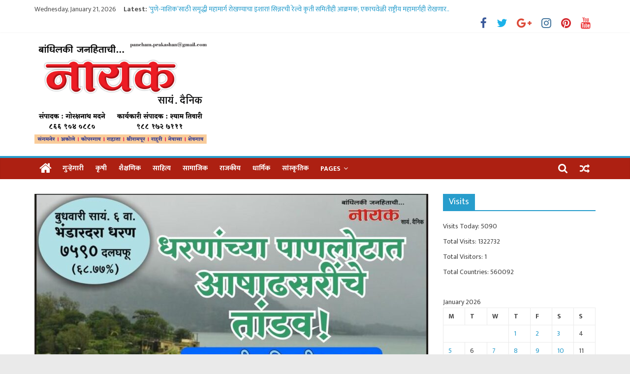

--- FILE ---
content_type: text/html; charset=UTF-8
request_url: https://dainiknayak.com/?p=26538
body_size: 26604
content:
<!DOCTYPE html>
<html lang="en-US" prefix="og: http://ogp.me/ns# fb: http://ogp.me/ns/fb#">
<head>
	<meta charset="UTF-8"/>
	<meta name="viewport" content="width=device-width, initial-scale=1">
	<link rel="profile" href="http://gmpg.org/xfn/11"/>
	<title>धरणांच्या पाणलोटात आषाढसरींचे तांडव! रतनवाडीत विक्रमी पाऊस; मुळानदी दहा हजार क्यूसेकवर.. &#8211; Dainik Nayak</title>
<meta name='robots' content='max-image-preview:large' />
<link rel='dns-prefetch' href='//www.googletagmanager.com' />
<link rel='dns-prefetch' href='//fonts.googleapis.com' />
<link rel="alternate" type="application/rss+xml" title="Dainik Nayak &raquo; Feed" href="https://dainiknayak.com/?feed=rss2" />
<link rel="alternate" type="application/rss+xml" title="Dainik Nayak &raquo; Comments Feed" href="https://dainiknayak.com/?feed=comments-rss2" />
<link rel="alternate" type="application/rss+xml" title="Dainik Nayak &raquo; धरणांच्या पाणलोटात आषाढसरींचे तांडव! रतनवाडीत विक्रमी पाऊस; मुळानदी दहा हजार क्यूसेकवर.. Comments Feed" href="https://dainiknayak.com/?feed=rss2&#038;p=26538" />
<script type="text/javascript">
/* <![CDATA[ */
window._wpemojiSettings = {"baseUrl":"https:\/\/s.w.org\/images\/core\/emoji\/15.0.3\/72x72\/","ext":".png","svgUrl":"https:\/\/s.w.org\/images\/core\/emoji\/15.0.3\/svg\/","svgExt":".svg","source":{"concatemoji":"https:\/\/dainiknayak.com\/wp-includes\/js\/wp-emoji-release.min.js?ver=6.5.7"}};
/*! This file is auto-generated */
!function(i,n){var o,s,e;function c(e){try{var t={supportTests:e,timestamp:(new Date).valueOf()};sessionStorage.setItem(o,JSON.stringify(t))}catch(e){}}function p(e,t,n){e.clearRect(0,0,e.canvas.width,e.canvas.height),e.fillText(t,0,0);var t=new Uint32Array(e.getImageData(0,0,e.canvas.width,e.canvas.height).data),r=(e.clearRect(0,0,e.canvas.width,e.canvas.height),e.fillText(n,0,0),new Uint32Array(e.getImageData(0,0,e.canvas.width,e.canvas.height).data));return t.every(function(e,t){return e===r[t]})}function u(e,t,n){switch(t){case"flag":return n(e,"\ud83c\udff3\ufe0f\u200d\u26a7\ufe0f","\ud83c\udff3\ufe0f\u200b\u26a7\ufe0f")?!1:!n(e,"\ud83c\uddfa\ud83c\uddf3","\ud83c\uddfa\u200b\ud83c\uddf3")&&!n(e,"\ud83c\udff4\udb40\udc67\udb40\udc62\udb40\udc65\udb40\udc6e\udb40\udc67\udb40\udc7f","\ud83c\udff4\u200b\udb40\udc67\u200b\udb40\udc62\u200b\udb40\udc65\u200b\udb40\udc6e\u200b\udb40\udc67\u200b\udb40\udc7f");case"emoji":return!n(e,"\ud83d\udc26\u200d\u2b1b","\ud83d\udc26\u200b\u2b1b")}return!1}function f(e,t,n){var r="undefined"!=typeof WorkerGlobalScope&&self instanceof WorkerGlobalScope?new OffscreenCanvas(300,150):i.createElement("canvas"),a=r.getContext("2d",{willReadFrequently:!0}),o=(a.textBaseline="top",a.font="600 32px Arial",{});return e.forEach(function(e){o[e]=t(a,e,n)}),o}function t(e){var t=i.createElement("script");t.src=e,t.defer=!0,i.head.appendChild(t)}"undefined"!=typeof Promise&&(o="wpEmojiSettingsSupports",s=["flag","emoji"],n.supports={everything:!0,everythingExceptFlag:!0},e=new Promise(function(e){i.addEventListener("DOMContentLoaded",e,{once:!0})}),new Promise(function(t){var n=function(){try{var e=JSON.parse(sessionStorage.getItem(o));if("object"==typeof e&&"number"==typeof e.timestamp&&(new Date).valueOf()<e.timestamp+604800&&"object"==typeof e.supportTests)return e.supportTests}catch(e){}return null}();if(!n){if("undefined"!=typeof Worker&&"undefined"!=typeof OffscreenCanvas&&"undefined"!=typeof URL&&URL.createObjectURL&&"undefined"!=typeof Blob)try{var e="postMessage("+f.toString()+"("+[JSON.stringify(s),u.toString(),p.toString()].join(",")+"));",r=new Blob([e],{type:"text/javascript"}),a=new Worker(URL.createObjectURL(r),{name:"wpTestEmojiSupports"});return void(a.onmessage=function(e){c(n=e.data),a.terminate(),t(n)})}catch(e){}c(n=f(s,u,p))}t(n)}).then(function(e){for(var t in e)n.supports[t]=e[t],n.supports.everything=n.supports.everything&&n.supports[t],"flag"!==t&&(n.supports.everythingExceptFlag=n.supports.everythingExceptFlag&&n.supports[t]);n.supports.everythingExceptFlag=n.supports.everythingExceptFlag&&!n.supports.flag,n.DOMReady=!1,n.readyCallback=function(){n.DOMReady=!0}}).then(function(){return e}).then(function(){var e;n.supports.everything||(n.readyCallback(),(e=n.source||{}).concatemoji?t(e.concatemoji):e.wpemoji&&e.twemoji&&(t(e.twemoji),t(e.wpemoji)))}))}((window,document),window._wpemojiSettings);
/* ]]> */
</script>

<style id='wp-emoji-styles-inline-css' type='text/css'>

	img.wp-smiley, img.emoji {
		display: inline !important;
		border: none !important;
		box-shadow: none !important;
		height: 1em !important;
		width: 1em !important;
		margin: 0 0.07em !important;
		vertical-align: -0.1em !important;
		background: none !important;
		padding: 0 !important;
	}
</style>
<link rel='stylesheet' id='wp-block-library-css' href='https://dainiknayak.com/wp-includes/css/dist/block-library/style.min.css?ver=6.5.7' type='text/css' media='all' />
<style id='wp-block-library-theme-inline-css' type='text/css'>
.wp-block-audio figcaption{color:#555;font-size:13px;text-align:center}.is-dark-theme .wp-block-audio figcaption{color:#ffffffa6}.wp-block-audio{margin:0 0 1em}.wp-block-code{border:1px solid #ccc;border-radius:4px;font-family:Menlo,Consolas,monaco,monospace;padding:.8em 1em}.wp-block-embed figcaption{color:#555;font-size:13px;text-align:center}.is-dark-theme .wp-block-embed figcaption{color:#ffffffa6}.wp-block-embed{margin:0 0 1em}.blocks-gallery-caption{color:#555;font-size:13px;text-align:center}.is-dark-theme .blocks-gallery-caption{color:#ffffffa6}.wp-block-image figcaption{color:#555;font-size:13px;text-align:center}.is-dark-theme .wp-block-image figcaption{color:#ffffffa6}.wp-block-image{margin:0 0 1em}.wp-block-pullquote{border-bottom:4px solid;border-top:4px solid;color:currentColor;margin-bottom:1.75em}.wp-block-pullquote cite,.wp-block-pullquote footer,.wp-block-pullquote__citation{color:currentColor;font-size:.8125em;font-style:normal;text-transform:uppercase}.wp-block-quote{border-left:.25em solid;margin:0 0 1.75em;padding-left:1em}.wp-block-quote cite,.wp-block-quote footer{color:currentColor;font-size:.8125em;font-style:normal;position:relative}.wp-block-quote.has-text-align-right{border-left:none;border-right:.25em solid;padding-left:0;padding-right:1em}.wp-block-quote.has-text-align-center{border:none;padding-left:0}.wp-block-quote.is-large,.wp-block-quote.is-style-large,.wp-block-quote.is-style-plain{border:none}.wp-block-search .wp-block-search__label{font-weight:700}.wp-block-search__button{border:1px solid #ccc;padding:.375em .625em}:where(.wp-block-group.has-background){padding:1.25em 2.375em}.wp-block-separator.has-css-opacity{opacity:.4}.wp-block-separator{border:none;border-bottom:2px solid;margin-left:auto;margin-right:auto}.wp-block-separator.has-alpha-channel-opacity{opacity:1}.wp-block-separator:not(.is-style-wide):not(.is-style-dots){width:100px}.wp-block-separator.has-background:not(.is-style-dots){border-bottom:none;height:1px}.wp-block-separator.has-background:not(.is-style-wide):not(.is-style-dots){height:2px}.wp-block-table{margin:0 0 1em}.wp-block-table td,.wp-block-table th{word-break:normal}.wp-block-table figcaption{color:#555;font-size:13px;text-align:center}.is-dark-theme .wp-block-table figcaption{color:#ffffffa6}.wp-block-video figcaption{color:#555;font-size:13px;text-align:center}.is-dark-theme .wp-block-video figcaption{color:#ffffffa6}.wp-block-video{margin:0 0 1em}.wp-block-template-part.has-background{margin-bottom:0;margin-top:0;padding:1.25em 2.375em}
</style>
<style id='classic-theme-styles-inline-css' type='text/css'>
/*! This file is auto-generated */
.wp-block-button__link{color:#fff;background-color:#32373c;border-radius:9999px;box-shadow:none;text-decoration:none;padding:calc(.667em + 2px) calc(1.333em + 2px);font-size:1.125em}.wp-block-file__button{background:#32373c;color:#fff;text-decoration:none}
</style>
<style id='global-styles-inline-css' type='text/css'>
body{--wp--preset--color--black: #000000;--wp--preset--color--cyan-bluish-gray: #abb8c3;--wp--preset--color--white: #ffffff;--wp--preset--color--pale-pink: #f78da7;--wp--preset--color--vivid-red: #cf2e2e;--wp--preset--color--luminous-vivid-orange: #ff6900;--wp--preset--color--luminous-vivid-amber: #fcb900;--wp--preset--color--light-green-cyan: #7bdcb5;--wp--preset--color--vivid-green-cyan: #00d084;--wp--preset--color--pale-cyan-blue: #8ed1fc;--wp--preset--color--vivid-cyan-blue: #0693e3;--wp--preset--color--vivid-purple: #9b51e0;--wp--preset--gradient--vivid-cyan-blue-to-vivid-purple: linear-gradient(135deg,rgba(6,147,227,1) 0%,rgb(155,81,224) 100%);--wp--preset--gradient--light-green-cyan-to-vivid-green-cyan: linear-gradient(135deg,rgb(122,220,180) 0%,rgb(0,208,130) 100%);--wp--preset--gradient--luminous-vivid-amber-to-luminous-vivid-orange: linear-gradient(135deg,rgba(252,185,0,1) 0%,rgba(255,105,0,1) 100%);--wp--preset--gradient--luminous-vivid-orange-to-vivid-red: linear-gradient(135deg,rgba(255,105,0,1) 0%,rgb(207,46,46) 100%);--wp--preset--gradient--very-light-gray-to-cyan-bluish-gray: linear-gradient(135deg,rgb(238,238,238) 0%,rgb(169,184,195) 100%);--wp--preset--gradient--cool-to-warm-spectrum: linear-gradient(135deg,rgb(74,234,220) 0%,rgb(151,120,209) 20%,rgb(207,42,186) 40%,rgb(238,44,130) 60%,rgb(251,105,98) 80%,rgb(254,248,76) 100%);--wp--preset--gradient--blush-light-purple: linear-gradient(135deg,rgb(255,206,236) 0%,rgb(152,150,240) 100%);--wp--preset--gradient--blush-bordeaux: linear-gradient(135deg,rgb(254,205,165) 0%,rgb(254,45,45) 50%,rgb(107,0,62) 100%);--wp--preset--gradient--luminous-dusk: linear-gradient(135deg,rgb(255,203,112) 0%,rgb(199,81,192) 50%,rgb(65,88,208) 100%);--wp--preset--gradient--pale-ocean: linear-gradient(135deg,rgb(255,245,203) 0%,rgb(182,227,212) 50%,rgb(51,167,181) 100%);--wp--preset--gradient--electric-grass: linear-gradient(135deg,rgb(202,248,128) 0%,rgb(113,206,126) 100%);--wp--preset--gradient--midnight: linear-gradient(135deg,rgb(2,3,129) 0%,rgb(40,116,252) 100%);--wp--preset--font-size--small: 13px;--wp--preset--font-size--medium: 20px;--wp--preset--font-size--large: 36px;--wp--preset--font-size--x-large: 42px;--wp--preset--spacing--20: 0.44rem;--wp--preset--spacing--30: 0.67rem;--wp--preset--spacing--40: 1rem;--wp--preset--spacing--50: 1.5rem;--wp--preset--spacing--60: 2.25rem;--wp--preset--spacing--70: 3.38rem;--wp--preset--spacing--80: 5.06rem;--wp--preset--shadow--natural: 6px 6px 9px rgba(0, 0, 0, 0.2);--wp--preset--shadow--deep: 12px 12px 50px rgba(0, 0, 0, 0.4);--wp--preset--shadow--sharp: 6px 6px 0px rgba(0, 0, 0, 0.2);--wp--preset--shadow--outlined: 6px 6px 0px -3px rgba(255, 255, 255, 1), 6px 6px rgba(0, 0, 0, 1);--wp--preset--shadow--crisp: 6px 6px 0px rgba(0, 0, 0, 1);}:where(.is-layout-flex){gap: 0.5em;}:where(.is-layout-grid){gap: 0.5em;}body .is-layout-flex{display: flex;}body .is-layout-flex{flex-wrap: wrap;align-items: center;}body .is-layout-flex > *{margin: 0;}body .is-layout-grid{display: grid;}body .is-layout-grid > *{margin: 0;}:where(.wp-block-columns.is-layout-flex){gap: 2em;}:where(.wp-block-columns.is-layout-grid){gap: 2em;}:where(.wp-block-post-template.is-layout-flex){gap: 1.25em;}:where(.wp-block-post-template.is-layout-grid){gap: 1.25em;}.has-black-color{color: var(--wp--preset--color--black) !important;}.has-cyan-bluish-gray-color{color: var(--wp--preset--color--cyan-bluish-gray) !important;}.has-white-color{color: var(--wp--preset--color--white) !important;}.has-pale-pink-color{color: var(--wp--preset--color--pale-pink) !important;}.has-vivid-red-color{color: var(--wp--preset--color--vivid-red) !important;}.has-luminous-vivid-orange-color{color: var(--wp--preset--color--luminous-vivid-orange) !important;}.has-luminous-vivid-amber-color{color: var(--wp--preset--color--luminous-vivid-amber) !important;}.has-light-green-cyan-color{color: var(--wp--preset--color--light-green-cyan) !important;}.has-vivid-green-cyan-color{color: var(--wp--preset--color--vivid-green-cyan) !important;}.has-pale-cyan-blue-color{color: var(--wp--preset--color--pale-cyan-blue) !important;}.has-vivid-cyan-blue-color{color: var(--wp--preset--color--vivid-cyan-blue) !important;}.has-vivid-purple-color{color: var(--wp--preset--color--vivid-purple) !important;}.has-black-background-color{background-color: var(--wp--preset--color--black) !important;}.has-cyan-bluish-gray-background-color{background-color: var(--wp--preset--color--cyan-bluish-gray) !important;}.has-white-background-color{background-color: var(--wp--preset--color--white) !important;}.has-pale-pink-background-color{background-color: var(--wp--preset--color--pale-pink) !important;}.has-vivid-red-background-color{background-color: var(--wp--preset--color--vivid-red) !important;}.has-luminous-vivid-orange-background-color{background-color: var(--wp--preset--color--luminous-vivid-orange) !important;}.has-luminous-vivid-amber-background-color{background-color: var(--wp--preset--color--luminous-vivid-amber) !important;}.has-light-green-cyan-background-color{background-color: var(--wp--preset--color--light-green-cyan) !important;}.has-vivid-green-cyan-background-color{background-color: var(--wp--preset--color--vivid-green-cyan) !important;}.has-pale-cyan-blue-background-color{background-color: var(--wp--preset--color--pale-cyan-blue) !important;}.has-vivid-cyan-blue-background-color{background-color: var(--wp--preset--color--vivid-cyan-blue) !important;}.has-vivid-purple-background-color{background-color: var(--wp--preset--color--vivid-purple) !important;}.has-black-border-color{border-color: var(--wp--preset--color--black) !important;}.has-cyan-bluish-gray-border-color{border-color: var(--wp--preset--color--cyan-bluish-gray) !important;}.has-white-border-color{border-color: var(--wp--preset--color--white) !important;}.has-pale-pink-border-color{border-color: var(--wp--preset--color--pale-pink) !important;}.has-vivid-red-border-color{border-color: var(--wp--preset--color--vivid-red) !important;}.has-luminous-vivid-orange-border-color{border-color: var(--wp--preset--color--luminous-vivid-orange) !important;}.has-luminous-vivid-amber-border-color{border-color: var(--wp--preset--color--luminous-vivid-amber) !important;}.has-light-green-cyan-border-color{border-color: var(--wp--preset--color--light-green-cyan) !important;}.has-vivid-green-cyan-border-color{border-color: var(--wp--preset--color--vivid-green-cyan) !important;}.has-pale-cyan-blue-border-color{border-color: var(--wp--preset--color--pale-cyan-blue) !important;}.has-vivid-cyan-blue-border-color{border-color: var(--wp--preset--color--vivid-cyan-blue) !important;}.has-vivid-purple-border-color{border-color: var(--wp--preset--color--vivid-purple) !important;}.has-vivid-cyan-blue-to-vivid-purple-gradient-background{background: var(--wp--preset--gradient--vivid-cyan-blue-to-vivid-purple) !important;}.has-light-green-cyan-to-vivid-green-cyan-gradient-background{background: var(--wp--preset--gradient--light-green-cyan-to-vivid-green-cyan) !important;}.has-luminous-vivid-amber-to-luminous-vivid-orange-gradient-background{background: var(--wp--preset--gradient--luminous-vivid-amber-to-luminous-vivid-orange) !important;}.has-luminous-vivid-orange-to-vivid-red-gradient-background{background: var(--wp--preset--gradient--luminous-vivid-orange-to-vivid-red) !important;}.has-very-light-gray-to-cyan-bluish-gray-gradient-background{background: var(--wp--preset--gradient--very-light-gray-to-cyan-bluish-gray) !important;}.has-cool-to-warm-spectrum-gradient-background{background: var(--wp--preset--gradient--cool-to-warm-spectrum) !important;}.has-blush-light-purple-gradient-background{background: var(--wp--preset--gradient--blush-light-purple) !important;}.has-blush-bordeaux-gradient-background{background: var(--wp--preset--gradient--blush-bordeaux) !important;}.has-luminous-dusk-gradient-background{background: var(--wp--preset--gradient--luminous-dusk) !important;}.has-pale-ocean-gradient-background{background: var(--wp--preset--gradient--pale-ocean) !important;}.has-electric-grass-gradient-background{background: var(--wp--preset--gradient--electric-grass) !important;}.has-midnight-gradient-background{background: var(--wp--preset--gradient--midnight) !important;}.has-small-font-size{font-size: var(--wp--preset--font-size--small) !important;}.has-medium-font-size{font-size: var(--wp--preset--font-size--medium) !important;}.has-large-font-size{font-size: var(--wp--preset--font-size--large) !important;}.has-x-large-font-size{font-size: var(--wp--preset--font-size--x-large) !important;}
.wp-block-navigation a:where(:not(.wp-element-button)){color: inherit;}
:where(.wp-block-post-template.is-layout-flex){gap: 1.25em;}:where(.wp-block-post-template.is-layout-grid){gap: 1.25em;}
:where(.wp-block-columns.is-layout-flex){gap: 2em;}:where(.wp-block-columns.is-layout-grid){gap: 2em;}
.wp-block-pullquote{font-size: 1.5em;line-height: 1.6;}
</style>
<link rel='stylesheet' id='advanced-page-visit-counter-css' href='https://dainiknayak.com/wp-content/plugins/advanced-page-visit-counter/public/css/advanced-page-visit-counter-public.css?ver=4.4.0' type='text/css' media='all' />
<link rel='stylesheet' id='dashicons-css' href='https://dainiknayak.com/wp-includes/css/dashicons.min.css?ver=6.5.7' type='text/css' media='all' />
<link rel='stylesheet' id='post-views-counter-frontend-css' href='https://dainiknayak.com/wp-content/plugins/post-views-counter/css/frontend.css?ver=1.3.2' type='text/css' media='all' />
<link rel='stylesheet' id='colormag_google_fonts-css' href='//fonts.googleapis.com/css?family=Open+Sans%3A400%2C600&#038;ver=6.5.7' type='text/css' media='all' />
<link rel='stylesheet' id='colormag_style-css' href='https://dainiknayak.com/wp-content/themes/colormag/style.css?ver=6.5.7' type='text/css' media='all' />
<link rel='stylesheet' id='colormag-fontawesome-css' href='https://dainiknayak.com/wp-content/themes/colormag/fontawesome/css/font-awesome.css?ver=4.2.1' type='text/css' media='all' />
<link rel='stylesheet' id='addtoany-css' href='https://dainiknayak.com/wp-content/plugins/add-to-any/addtoany.min.css?ver=1.15' type='text/css' media='all' />
<script type="text/javascript" src="https://dainiknayak.com/wp-includes/js/jquery/jquery.min.js?ver=3.7.1" id="jquery-core-js"></script>
<script type="text/javascript" src="https://dainiknayak.com/wp-includes/js/jquery/jquery-migrate.min.js?ver=3.4.1" id="jquery-migrate-js"></script>
<script type="text/javascript" src="https://dainiknayak.com/wp-content/plugins/add-to-any/addtoany.min.js?ver=1.1" id="addtoany-js"></script>
<script type="text/javascript" id="advanced-page-visit-counter-js-extra">
/* <![CDATA[ */
var apvc_rest = {"ap_rest_url":"https:\/\/dainiknayak.com\/index.php?rest_route=\/","wp_rest":"0c14a669f4","ap_cpt":"post"};
/* ]]> */
</script>
<script type="text/javascript" src="https://dainiknayak.com/wp-content/plugins/advanced-page-visit-counter/public/js/advanced-page-visit-counter-public.js?ver=4.4.0" id="advanced-page-visit-counter-js"></script>
<!--[if lte IE 8]>
<script type="text/javascript" src="https://dainiknayak.com/wp-content/themes/colormag/js/html5shiv.min.js?ver=6.5.7" id="html5-js"></script>
<![endif]-->

<!-- Google tag (gtag.js) snippet added by Site Kit -->

<!-- Google Analytics snippet added by Site Kit -->
<script type="text/javascript" src="https://www.googletagmanager.com/gtag/js?id=GT-NGWMFD4H" id="google_gtagjs-js" async></script>
<script type="text/javascript" id="google_gtagjs-js-after">
/* <![CDATA[ */
window.dataLayer = window.dataLayer || [];function gtag(){dataLayer.push(arguments);}
gtag("set","linker",{"domains":["dainiknayak.com"]});
gtag("js", new Date());
gtag("set", "developer_id.dZTNiMT", true);
gtag("config", "GT-NGWMFD4H");
/* ]]> */
</script>

<!-- End Google tag (gtag.js) snippet added by Site Kit -->
<link rel="https://api.w.org/" href="https://dainiknayak.com/index.php?rest_route=/" /><link rel="alternate" type="application/json" href="https://dainiknayak.com/index.php?rest_route=/wp/v2/posts/26538" /><link rel="EditURI" type="application/rsd+xml" title="RSD" href="https://dainiknayak.com/xmlrpc.php?rsd" />
<meta name="generator" content="WordPress 6.5.7" />
<link rel="canonical" href="https://dainiknayak.com/?p=26538" />
<link rel='shortlink' href='https://dainiknayak.com/?p=26538' />
<link rel="alternate" type="application/json+oembed" href="https://dainiknayak.com/index.php?rest_route=%2Foembed%2F1.0%2Fembed&#038;url=https%3A%2F%2Fdainiknayak.com%2F%3Fp%3D26538" />
<link rel="alternate" type="text/xml+oembed" href="https://dainiknayak.com/index.php?rest_route=%2Foembed%2F1.0%2Fembed&#038;url=https%3A%2F%2Fdainiknayak.com%2F%3Fp%3D26538&#038;format=xml" />

<script data-cfasync="false">
window.a2a_config=window.a2a_config||{};a2a_config.callbacks=[];a2a_config.overlays=[];a2a_config.templates={};
(function(d,s,a,b){a=d.createElement(s);b=d.getElementsByTagName(s)[0];a.async=1;a.src="https://static.addtoany.com/menu/page.js";b.parentNode.insertBefore(a,b);})(document,"script");
</script>
<meta name="generator" content="Site Kit by Google 1.133.0" /><link rel="pingback" href="https://dainiknayak.com/xmlrpc.php"><meta name="google-site-verification" content="JHgmze2A-55nRRhJeKXAusA19k3YkJQBXvbYdpa__4g">
<!-- Google AdSense meta tags added by Site Kit -->
<meta name="google-adsense-platform-account" content="ca-host-pub-2644536267352236">
<meta name="google-adsense-platform-domain" content="sitekit.withgoogle.com">
<!-- End Google AdSense meta tags added by Site Kit -->

<!-- START - Open Graph and Twitter Card Tags 3.0.0 -->
 <!-- Facebook Open Graph -->
  <meta property="og:locale" content="en_US"/>
  <meta property="og:site_name" content="Dainik Nayak"/>
  <meta property="og:title" content="धरणांच्या पाणलोटात आषाढसरींचे तांडव! रतनवाडीत विक्रमी पाऊस; मुळानदी दहा हजार क्यूसेकवर.."/>
  <meta property="og:url" content="https://dainiknayak.com/?p=26538"/>
  <meta property="og:type" content="article"/>
  <meta property="og:description" content="नायक वृत्तसेवा, अकोले
धरणांच्या पाणलोटालाच प्रदीर्घ ओढ देणार्‍या पावसाने गेल्या चोवीस तासांत मुळा, भंडारदरा व निळवंडे धरणाच्या पाणलोट क्षेत्राला अक्षरशः झोडपून काढले असून रतनवाडीत विक्रमी साडेअकरा इंच पावसाची नोंेद झाली आहे. मंगळवारी सायंकाळपासून जोर चढलेल्या पावसाने भंडारदरा धरणात तब्बल 803 दशलक्ष"/>
  <meta property="og:image" content="https://dainiknayak.com/wp-content/uploads/2024/07/Bhandardara-1.jpg"/>
  <meta property="og:image:url" content="https://dainiknayak.com/wp-content/uploads/2024/07/Bhandardara-1.jpg"/>
  <meta property="og:image:secure_url" content="https://dainiknayak.com/wp-content/uploads/2024/07/Bhandardara-1.jpg"/>
  <meta property="article:published_time" content="2024-07-24T13:23:59+00:00"/>
  <meta property="article:modified_time" content="2024-07-24T13:23:59+00:00" />
  <meta property="og:updated_time" content="2024-07-24T13:23:59+00:00" />
  <meta property="article:section" content="Home"/>
  <meta property="article:section" content="Khaskhabar"/>
  <meta property="article:section" content="कृषी"/>
 <!-- Google+ / Schema.org -->
  <meta itemprop="name" content="धरणांच्या पाणलोटात आषाढसरींचे तांडव! रतनवाडीत विक्रमी पाऊस; मुळानदी दहा हजार क्यूसेकवर.."/>
  <meta itemprop="headline" content="धरणांच्या पाणलोटात आषाढसरींचे तांडव! रतनवाडीत विक्रमी पाऊस; मुळानदी दहा हजार क्यूसेकवर.."/>
  <meta itemprop="description" content="नायक वृत्तसेवा, अकोले
धरणांच्या पाणलोटालाच प्रदीर्घ ओढ देणार्‍या पावसाने गेल्या चोवीस तासांत मुळा, भंडारदरा व निळवंडे धरणाच्या पाणलोट क्षेत्राला अक्षरशः झोडपून काढले असून रतनवाडीत विक्रमी साडेअकरा इंच पावसाची नोंेद झाली आहे. मंगळवारी सायंकाळपासून जोर चढलेल्या पावसाने भंडारदरा धरणात तब्बल 803 दशलक्ष"/>
  <meta itemprop="image" content="https://dainiknayak.com/wp-content/uploads/2024/07/Bhandardara-1.jpg"/>
  <meta itemprop="datePublished" content="2024-07-24"/>
  <meta itemprop="dateModified" content="2024-07-24T13:23:59+00:00" />
  <meta itemprop="author" content="Dainik Nayak"/>
  <!--<meta itemprop="publisher" content="Dainik Nayak"/>--> <!-- To solve: The attribute publisher.itemtype has an invalid value -->
 <!-- Twitter Cards -->
  <meta name="twitter:title" content="धरणांच्या पाणलोटात आषाढसरींचे तांडव! रतनवाडीत विक्रमी पाऊस; मुळानदी दहा हजार क्यूसेकवर.."/>
  <meta name="twitter:url" content="https://dainiknayak.com/?p=26538"/>
  <meta name="twitter:description" content="नायक वृत्तसेवा, अकोले
धरणांच्या पाणलोटालाच प्रदीर्घ ओढ देणार्‍या पावसाने गेल्या चोवीस तासांत मुळा, भंडारदरा व निळवंडे धरणाच्या पाणलोट क्षेत्राला अक्षरशः झोडपून काढले असून रतनवाडीत विक्रमी साडेअकरा इंच पावसाची नोंेद झाली आहे. मंगळवारी सायंकाळपासून जोर चढलेल्या पावसाने भंडारदरा धरणात तब्बल 803 दशलक्ष"/>
  <meta name="twitter:image" content="https://dainiknayak.com/wp-content/uploads/2024/07/Bhandardara-1.jpg"/>
  <meta name="twitter:card" content="summary_large_image"/>
 <!-- SEO -->
 <!-- Misc. tags -->
 <!-- is_singular -->
<!-- END - Open Graph and Twitter Card Tags 3.0.0 -->
	
	<link href="https://fonts.googleapis.com/css2?family=Mukta:wght@400;700&display=swap" rel="stylesheet">
	<script src="http://dainiknayak.com/wp-content/themes/nc2023.js"></script>
</head>

<body class="post-template-default single single-post postid-26538 single-format-standard wp-custom-logo wp-embed-responsive  wide">



<div id="page" class="hfeed site">
	<a class="skip-link screen-reader-text" href="#main">Skip to content</a>

	
	
	<header id="masthead" class="site-header clearfix ">
		<div id="header-text-nav-container" class="clearfix">

						<div class="news-bar">
				<div class="inner-wrap clearfix">
					
		<div class="date-in-header">
			Wednesday, January 21, 2026		</div>

		
							<div class="breaking-news">
			<strong class="breaking-news-latest">Latest:</strong>
			<ul class="newsticker">
									<li>
						<a href="https://dainiknayak.com/?p=30575"
						   title="‘पुणे-नाशिक’साठी समृद्धी महामार्ग रोखण्याचा इशारा! सिन्नरची रेल्वे कृती समितीही आक्रमक; एकाचवेळी राष्ट्रीय महामार्गही रोखणार..">‘पुणे-नाशिक’साठी समृद्धी महामार्ग रोखण्याचा इशारा! सिन्नरची रेल्वे कृती समितीही आक्रमक; एकाचवेळी राष्ट्रीय महामार्गही रोखणार..</a>
					</li>
									<li>
						<a href="https://dainiknayak.com/?p=30569"
						   title="संगमनेरच्या गजबजलेल्या नेहरु चौकात लाखोंची घरफोडी! सिगारेटच्या खोक्यांसह रोकड लंपास; व्यापारी वर्गात चोरट्यांची दहशत..">संगमनेरच्या गजबजलेल्या नेहरु चौकात लाखोंची घरफोडी! सिगारेटच्या खोक्यांसह रोकड लंपास; व्यापारी वर्गात चोरट्यांची दहशत..</a>
					</li>
									<li>
						<a href="https://dainiknayak.com/?p=30565"
						   title="‘पुणे-नाशिक’ रेल्वेचे स्वप्न जीएमआरटीच्या कचाट्यातच! अर्थसंकल्पाच्या तोंडावरही बैठकीला मुहूर्त मिळेना; राजकीय श्रेयवादात तीन जिल्ह्यांचा जीव टांगणीला..">‘पुणे-नाशिक’ रेल्वेचे स्वप्न जीएमआरटीच्या कचाट्यातच! अर्थसंकल्पाच्या तोंडावरही बैठकीला मुहूर्त मिळेना; राजकीय श्रेयवादात तीन जिल्ह्यांचा जीव टांगणीला..</a>
					</li>
									<li>
						<a href="https://dainiknayak.com/?p=30559"
						   title="संगमनेरच्या विषय समित्यांवर कोणाची वर्णी लागणार? नव्यांना संधी की जुन्यांवर विश्‍वास; आमदार तांबेंच्या ‘राजकीय इंजिनिअरिंग’कडे शहराचे लक्ष..">संगमनेरच्या विषय समित्यांवर कोणाची वर्णी लागणार? नव्यांना संधी की जुन्यांवर विश्‍वास; आमदार तांबेंच्या ‘राजकीय इंजिनिअरिंग’कडे शहराचे लक्ष..</a>
					</li>
									<li>
						<a href="https://dainiknayak.com/?p=30549"
						   title="सुसंस्कृत राजकारण आणि बदलत्या समीकरणांच्या कात्रीत अडकलेले ‘युवा’ नेतृत्व! आमदार सत्यजीत तांबे यांचे राजकीय ‘द्वंद्व’; सत्तासंघर्ष, विचारधारा आणि अस्तित्वाची लढाई..">सुसंस्कृत राजकारण आणि बदलत्या समीकरणांच्या कात्रीत अडकलेले ‘युवा’ नेतृत्व! आमदार सत्यजीत तांबे यांचे राजकीय ‘द्वंद्व’; सत्तासंघर्ष, विचारधारा आणि अस्तित्वाची लढाई..</a>
					</li>
							</ul>
		</div>
		
							<div class="social-links clearfix">
			<ul>
				<li><a href="#" ><i class="fa fa-facebook"></i></a></li><li><a href="#" ><i class="fa fa-twitter"></i></a></li><li><a href="#" ><i class="fa fa-google-plus"></i></a></li><li><a href="#" ><i class="fa fa-instagram"></i></a></li><li><a href="#" ><i class="fa fa-pinterest"></i></a></li><li><a href="#" ><i class="fa fa-youtube"></i></a></li>			</ul>
		</div><!-- .social-links -->
						</div>
			</div>
		
			
			
		<div class="inner-wrap">

			<div id="header-text-nav-wrap" class="clearfix">
				<div id="header-left-section">
											<div id="header-logo-image">
							<a href="https://dainiknayak.com/" class="custom-logo-link" rel="home"><img width="1002" height="590" src="https://dainiknayak.com/wp-content/uploads/2020/10/cropped-nayak_logo_new1.png" class="custom-logo" alt="Dainik Nayak" decoding="async" fetchpriority="high" srcset="https://dainiknayak.com/wp-content/uploads/2020/10/cropped-nayak_logo_new1.png 1002w, https://dainiknayak.com/wp-content/uploads/2020/10/cropped-nayak_logo_new1-300x177.png 300w, https://dainiknayak.com/wp-content/uploads/2020/10/cropped-nayak_logo_new1-768x452.png 768w" sizes="(max-width: 1002px) 100vw, 1002px" /></a>						</div><!-- #header-logo-image -->
											<div id="header-text" class="screen-reader-text">
													<h3 id="site-title">
								<a href="https://dainiknayak.com/" title="Dainik Nayak" rel="home">Dainik Nayak</a>
							</h3>
																		<p id="site-description">News of Sangamner</p>
						<!-- #site-description -->
					</div><!-- #header-text -->
				</div><!-- #header-left-section -->
				<div id="header-right-section">
									</div><!-- #header-right-section -->

			</div><!-- #header-text-nav-wrap -->

		</div><!-- .inner-wrap -->

		
			
			
		<nav id="site-navigation" class="main-navigation clearfix" role="navigation">
			<div class="inner-wrap clearfix">
				
					<div class="home-icon">
						<a href="https://dainiknayak.com/" title="Dainik Nayak"><i class="fa fa-home"></i></a>
					</div>

					
									<div class="search-random-icons-container">
								<div class="random-post">
							<a href="https://dainiknayak.com/?p=12881" title="View a random post"><i
							class="fa fa-random"></i></a>
					</div>
									<div class="top-search-wrap">
								<i class="fa fa-search search-top"></i>
								<div class="search-form-top">
									<form action="https://dainiknayak.com/" class="search-form searchform clearfix" method="get">
   <div class="search-wrap">
      <input type="text" placeholder="Search" class="s field" name="s">
      <button class="search-icon" type="submit"></button>
   </div>
</form><!-- .searchform -->								</div>
							</div>
											</div>
				
				<p class="menu-toggle"></p>
				<div class="menu-primary-container"><ul id="menu-primary" class="menu"><li id="menu-item-61" class="menu-item menu-item-type-taxonomy menu-item-object-category menu-item-61"><a href="https://dainiknayak.com/?cat=6">गुन्हेगारी</a></li>
<li id="menu-item-60" class="menu-item menu-item-type-taxonomy menu-item-object-category current-post-ancestor current-menu-parent current-post-parent menu-item-60"><a href="https://dainiknayak.com/?cat=7">कृषी</a></li>
<li id="menu-item-64" class="menu-item menu-item-type-taxonomy menu-item-object-category menu-item-64"><a href="https://dainiknayak.com/?cat=5">शैक्षणिक</a></li>
<li id="menu-item-67" class="menu-item menu-item-type-taxonomy menu-item-object-category menu-item-67"><a href="https://dainiknayak.com/?cat=8">साहित्य</a></li>
<li id="menu-item-65" class="menu-item menu-item-type-taxonomy menu-item-object-category menu-item-65"><a href="https://dainiknayak.com/?cat=4">सामाजिक</a></li>
<li id="menu-item-63" class="menu-item menu-item-type-taxonomy menu-item-object-category menu-item-63"><a href="https://dainiknayak.com/?cat=3">राजकीय</a></li>
<li id="menu-item-62" class="menu-item menu-item-type-taxonomy menu-item-object-category menu-item-62"><a href="https://dainiknayak.com/?cat=9">धार्मिक</a></li>
<li id="menu-item-66" class="menu-item menu-item-type-taxonomy menu-item-object-category menu-item-66"><a href="https://dainiknayak.com/?cat=10">सांस्कृतिक</a></li>
<li id="menu-item-26594" class="menu-item menu-item-type-custom menu-item-object-custom menu-item-has-children menu-item-26594"><a href="#">Pages</a>
<ul class="sub-menu">
	<li id="menu-item-26590" class="menu-item menu-item-type-post_type menu-item-object-page menu-item-privacy-policy menu-item-26590"><a rel="privacy-policy" href="https://dainiknayak.com/?page_id=3">Privacy Policy</a></li>
	<li id="menu-item-26591" class="menu-item menu-item-type-post_type menu-item-object-page menu-item-26591"><a href="https://dainiknayak.com/?page_id=26583">Contact Us</a></li>
	<li id="menu-item-26592" class="menu-item menu-item-type-post_type menu-item-object-page menu-item-26592"><a href="https://dainiknayak.com/?page_id=26580">Disclaimer</a></li>
	<li id="menu-item-26593" class="menu-item menu-item-type-post_type menu-item-object-page menu-item-26593"><a href="https://dainiknayak.com/?page_id=26577">Terms and Conditions</a></li>
</ul>
</li>
</ul></div>
			</div>
		</nav>

		
		</div><!-- #header-text-nav-container -->

			
	</header>

		
	<div id="main" class="clearfix">
		<div class="inner-wrap clearfix">

	
	<div id="primary">
		<div id="content" class="clearfix">

			
				
<article id="post-26538" class="post-26538 post type-post status-publish format-standard has-post-thumbnail hentry category-home category-khaskhabar category-agro">
	
   
         <div class="featured-image">
               <img width="800" height="445" src="https://dainiknayak.com/wp-content/uploads/2024/07/Bhandardara-1-800x445.jpg" class="attachment-colormag-featured-image size-colormag-featured-image wp-post-image" alt="" decoding="async" />            </div>
   
   <div class="article-content clearfix">

   
   <div class="above-entry-meta"><span class="cat-links"><a href="https://dainiknayak.com/?cat=12"  rel="category tag">Home</a>&nbsp;<a href="https://dainiknayak.com/?cat=15"  rel="category tag">Khaskhabar</a>&nbsp;<a href="https://dainiknayak.com/?cat=7"  rel="category tag">कृषी</a>&nbsp;</span></div>
      <header class="entry-header">
   		<h1 class="entry-title">
   			धरणांच्या पाणलोटात आषाढसरींचे तांडव! रतनवाडीत विक्रमी पाऊस; मुळानदी दहा हजार क्यूसेकवर..   		</h1>
   	</header>

   	<div class="below-entry-meta">
			<span class="posted-on"><a href="https://dainiknayak.com/?p=26538" title="1:23 pm" rel="bookmark"><i class="fa fa-calendar-o"></i> <time class="entry-date published updated" datetime="2024-07-24T13:23:59+00:00">July 24, 2024</time></a></span>
			<span class="byline">
				<span class="author vcard">
					<i class="fa fa-user"></i>
					<a class="url fn n"
					   href="https://dainiknayak.com/?author=2"
					   title="Dainik Nayak">Dainik Nayak					</a>
				</span>
			</span>

							<span class="comments"><a href="https://dainiknayak.com/?p=26538#respond"><i class="fa fa-comment"></i> 0 Comments</a></span>
			</div>
   	<div class="entry-content clearfix">
   		<p style="text-align: justify;"><img decoding="async" class="size-medium wp-image-10453 aligncenter" src="http://dainiknayak.com/wp-content/uploads/2021/08/RAJENDRA-HOME-DECOR-WEBSITE-AD-300x224.jpg" alt="" width="300" height="224" srcset="https://dainiknayak.com/wp-content/uploads/2021/08/RAJENDRA-HOME-DECOR-WEBSITE-AD-300x224.jpg 300w, https://dainiknayak.com/wp-content/uploads/2021/08/RAJENDRA-HOME-DECOR-WEBSITE-AD-1024x765.jpg 1024w, https://dainiknayak.com/wp-content/uploads/2021/08/RAJENDRA-HOME-DECOR-WEBSITE-AD-768x574.jpg 768w, https://dainiknayak.com/wp-content/uploads/2021/08/RAJENDRA-HOME-DECOR-WEBSITE-AD-1536x1147.jpg 1536w, https://dainiknayak.com/wp-content/uploads/2021/08/RAJENDRA-HOME-DECOR-WEBSITE-AD-2048x1529.jpg 2048w" sizes="(max-width: 300px) 100vw, 300px" /><br />
<span style="color: #000080;"><strong>नायक वृत्तसेवा, अकोले</strong></span><br />
<span style="color: #000080;"><strong>धरणांच्या पाणलोटालाच प्रदीर्घ ओढ देणार्‍या पावसाने गेल्या चोवीस तासांत मुळा, भंडारदरा व निळवंडे धरणाच्या पाणलोट क्षेत्राला अक्षरशः झोडपून काढले असून रतनवाडीत विक्रमी साडेअकरा इंच पावसाची नोंेद झाली आहे. मंगळवारी सायंकाळपासून जोर चढलेल्या पावसाने भंडारदरा धरणात तब्बल 803 दशलक्ष घनफूट पाण्याची आवक झाली असून धरणाने सात हजार दशलक्ष घनफूटांचा टप्पा गाठला आहे. भंडारदर्‍यापाठोपाठ मुळा आणि निळवंडे धरणाच्या पाणलोटातही आषाढसरींनी तांडव घातले असून हंगामात पहिल्यांदाच मुळानदीने 10 हजार क्यूसेक पाण्याची पातळी ओलांडली आहे. कळसूबाईच्या शिखरांवरही पावसाचा जोर टिकून असल्याने निळवंडे धरणाच्या पाणीपातळीत झपाट्याने वाढ होवू लागली आहे. एकीकडे पाणलोटात पावसाचे धुमशान सुरु असताना दुसरीकडे लाभ क्षेत्रात दोन दिवसांपासून भीज पाऊस होत असल्याने बळीराजा सुखावला आहे.</strong></span></p>
<p><img decoding="async" class="size-medium wp-image-26461 aligncenter" src="http://dainiknayak.com/wp-content/uploads/2024/07/Kothmire-Masale-300x188.jpg" alt="" width="300" height="188" srcset="https://dainiknayak.com/wp-content/uploads/2024/07/Kothmire-Masale-300x188.jpg 300w, https://dainiknayak.com/wp-content/uploads/2024/07/Kothmire-Masale-768x480.jpg 768w, https://dainiknayak.com/wp-content/uploads/2024/07/Kothmire-Masale.jpg 945w" sizes="(max-width: 300px) 100vw, 300px" /></p>
<p style="text-align: justify;"><span style="color: #000000;">यंदा धरणांच्या पाणलोटासाठी संपूर्ण जून आणि निम्माअर्धा चालू महिना जेमतेम पावसाचा गेल्यानंतर जोरदार पुनरागमन करणार्‍या पावसाने सगळ्याच धरणांचा नूर पालटला आहे. गेल्या चार दिवसांत संपूर्ण पाणलोटात कमी-अधिक प्रमाणात कोसळणार्‍या आषाढसरींनी सातत्य कायम ठेवल्याने जिल्ह्यासाठी वरदान ठरलेल्या मुळा, भंडारदरा व निळवंडे या तिनही धरणांमधील पाणीसाठे समाधानकारक स्थितीत पोहोचले आहेत. धनिष्ठा नक्षत्रात कोसळणार्‍या आषाढसरींना शततारका नक्षत्राच्या पूर्वार्धातच जोर चढल्याने मंगळवारी सायंकाळपासून पाणलोटात पावसाचे तांडव रंगले असून सह्याद्रीच्या कडेकपारीतून शेकडो जलप्रपात धरणीच्या दिशेने खळाळू लागले आहेत. या परिसरातील ओढ्या-नाल्यांनाही नद्यांचे स्वरुप आले असून धरणांमध्ये मोठ्या प्रमाणात पाण्याची आवक सुरु आहे.</span></p>
<p style="text-align: justify;"><span style="color: #000000;"> <img loading="lazy" decoding="async" class="size-medium wp-image-26202 aligncenter" src="http://dainiknayak.com/wp-content/uploads/2024/05/Krushna-300x198.jpg" alt="" width="300" height="198" srcset="https://dainiknayak.com/wp-content/uploads/2024/05/Krushna-300x198.jpg 300w, https://dainiknayak.com/wp-content/uploads/2024/05/Krushna-1024x675.jpg 1024w, https://dainiknayak.com/wp-content/uploads/2024/05/Krushna-768x506.jpg 768w, https://dainiknayak.com/wp-content/uploads/2024/05/Krushna-1536x1012.jpg 1536w, https://dainiknayak.com/wp-content/uploads/2024/05/Krushna.jpg 1600w" sizes="(max-width: 300px) 100vw, 300px" /></span><br />
<span style="color: #000000;">गेल्या चोवीस तासांचा विचार करता मंगळवारी सकाळी सहा ते सायंकाळी सहा या कालावधीत एकट्या भंडारदरा धरणाच्या जलसाठ्यात 328 दशलक्ष घनफूट तर, सायंकाळी सहा ते आज सकाळी सहा वाजेपर्यंतच्या बारा तासांत तब्बल 475 दशलक्ष घनफूट अशा एकूण 803 दशलक्ष घनफूट पाण्याची विक्रमी आवक झाली आहे. काल सायंकाळपासून या धरणाच्या पाणलोटातील रतनवाडी, घाटघर, पांजरे आणि भंडारदरा परिसराला पावसाने अक्षरशः झोडपून काढले असून अवघ्या चोवीस तासांतच एकट्या रतनवाडीत 285 मिलीमीटर (11.5 इंच), घाटघरमध्ये 270 मिलीमीटर (10.5 इंच) आणि पांजर्‍यात 255 मिलीमीटर (10 इंच) इतक्या प्रचंड पावसाची नोंद झाली आहे. त्यामुळे भंडारदर्‍याचा पाणीसाठाही फुगला असून आज सकाळी 6 वाजता धरणात 6 हजार 986 दशलक्ष घनफूट (63.28 टक्के) इतके पाणी जमा झाले होते.</span></p>
<p style="text-align: justify;"><img loading="lazy" decoding="async" class="size-medium wp-image-24097 aligncenter" src="http://dainiknayak.com/wp-content/uploads/2023/09/5ec59ff6-f45e-47bf-af65-1f907f264038-300x193.jpg" alt="" width="300" height="193" srcset="https://dainiknayak.com/wp-content/uploads/2023/09/5ec59ff6-f45e-47bf-af65-1f907f264038-300x193.jpg 300w, https://dainiknayak.com/wp-content/uploads/2023/09/5ec59ff6-f45e-47bf-af65-1f907f264038-1024x660.jpg 1024w, https://dainiknayak.com/wp-content/uploads/2023/09/5ec59ff6-f45e-47bf-af65-1f907f264038-768x495.jpg 768w, https://dainiknayak.com/wp-content/uploads/2023/09/5ec59ff6-f45e-47bf-af65-1f907f264038-1536x990.jpg 1536w, https://dainiknayak.com/wp-content/uploads/2023/09/5ec59ff6-f45e-47bf-af65-1f907f264038.jpg 1600w" sizes="(max-width: 300px) 100vw, 300px" /><br />
<span style="color: #000000;">मुळा खोर्‍यातील हरिश्‍चंद्रगडाच्या शिखररांगेतही पावसाचे धुमशान सुरु असून सलग कोसळणार्‍या तुफान आषाढसरींनी मुळा खोर्‍यातील शेकडों ओढ्या-नाल्यांना अक्षरशः उधाण आले आहे. पाचनई, कोथळे, कुमशेत, आंबित, खडकी, लव्हाळी, पेठेची वाडी, शिरपूंजे अशा सर्वच क्षेत्रात तुफानी जलधारा कोसळत असल्याने आज सकाळी 6 वाजता लहितजवळील मुळानदीने रौद्ररुप धारण केले असून तब्बल 10 हजार 342 क्यूसेकचा वेगवान प्रवाह मुळा धरणाच्या दिशेने झेपावत आहे. गेल्या चोवीस तासांत मुळा धरणाच्या जलसाठ्यात 680 दशलक्ष घनफूटाची भर पडली असून आज सकाळी या धरणाचा पाणीसाठा 10 हजार 636 दशलक्ष घनफूट (40.91 टक्के) झाला आहे.</span></p>
<p style="text-align: justify;"><img loading="lazy" decoding="async" class="size-medium wp-image-10090 aligncenter" src="http://dainiknayak.com/wp-content/uploads/2021/07/Raymond-300x188.jpg" alt="" width="300" height="188" srcset="https://dainiknayak.com/wp-content/uploads/2021/07/Raymond-300x188.jpg 300w, https://dainiknayak.com/wp-content/uploads/2021/07/Raymond-1024x642.jpg 1024w, https://dainiknayak.com/wp-content/uploads/2021/07/Raymond-768x482.jpg 768w, https://dainiknayak.com/wp-content/uploads/2021/07/Raymond-1536x963.jpg 1536w, https://dainiknayak.com/wp-content/uploads/2021/07/Raymond-2048x1284.jpg 2048w" sizes="(max-width: 300px) 100vw, 300px" /><br />
<span style="color: #000000;">संगमनेर व अकोल्यासह सहा तालुक्यातील दुष्काळी भागांसाठी वरदान ठरलेल्या निळवंडे धरणाच्या पाणलोटात पाऊस सुरु असला तरीही त्याला फारसा जोर नसल्याने धरणसाठ्यात धिम्यागतीने वाढ होत होती. मात्र मंगळवारी सायंकाळपासून कळसूबाईच्या शिखरांवरील पावसालाही चांगलाच जोर चढला असून कृष्णवंती हंगामात पहिल्यांदाच दुथडी भरुन वाहू लागली आहे. त्यामुळे वाकी जवळील लघुपाटबंधारे प्रकल्पाच्या भिंतीवरुन कोसळणार्‍या प्रपातातही लक्षणीय वाढ झाली असून आज सकाळी या धरणाच्या भिंतीवरुन 789 क्यूसेक वेगाने रंधा धबधब्याच्या दिशेने पाणी वाहत होते, त्यामुळे पर्यटकांचे आकर्षण असलेला हा धबधबाही आता आवेशात येवू लागला आहे. 24 तासांत निळवंडे धरणातही 321 दशलक्ष घनफूट नवीन पाणी दाखल झाले असून धरणाचा एकूण पाणीसाठा 2 हजार 321 दशलक्ष घनफूट (27.90 टक्के) इतका झाला आहे.</span></p>
<p style="text-align: justify;"><span style="color: #000000;"> <img loading="lazy" decoding="async" class="size-medium wp-image-26434 aligncenter" src="http://dainiknayak.com/wp-content/uploads/2024/07/Vijay-Foot-300x193.jpg" alt="" width="300" height="193" srcset="https://dainiknayak.com/wp-content/uploads/2024/07/Vijay-Foot-300x193.jpg 300w, https://dainiknayak.com/wp-content/uploads/2024/07/Vijay-Foot-768x493.jpg 768w, https://dainiknayak.com/wp-content/uploads/2024/07/Vijay-Foot.jpg 870w" sizes="(max-width: 300px) 100vw, 300px" /></span><br />
<span style="color: #000000;">तालुक्याच्या उत्तर-पूर्वकडील आढळा खोर्‍यात पावसाला फारसा जोर नसला तरीही संततधार कायम असल्याने आणि त्यातच या साखळीतील वरील भागात असलेले दोन्ही जलाशयं यापूर्वीच तुडूंब झाल्याने धरणातील पाण्याची आवक वाढली असून 24 तासांत या धरणात 31 दशलक्ष घनफूट नवीन पाणी दाखल होवून धरणसाठा 558 दशलक्ष घनफूटावर (52.64 टक्के) पोहोचला आहे. त्यामुळे या धरणाच्या लाभक्षेत्रातील शेतकरी आनंदला आहे. एकंदरीत प्रदीर्घ विश्रांतीनंतर पाणलोटात विसावलेल्या मान्सूनला मंगळवारपासून जोर चढल्याने जिल्ह्यासाठी वरदान ठरलेल्या मोठ्या प्रकल्पांमध्ये पाण्याची जोरदार आवक सुरु झाली असून लाभक्षेत्रातही बहुतेक ठिकाणी भीज पाऊस सुरु असल्याने सर्वत्र समाधानाचे वातावरण निर्माण झाले आहे.</span></p>
<p><img loading="lazy" decoding="async" class="size-medium wp-image-26197 aligncenter" src="http://dainiknayak.com/wp-content/uploads/2024/05/Merchants-300x256.jpg" alt="" width="300" height="256" srcset="https://dainiknayak.com/wp-content/uploads/2024/05/Merchants-300x256.jpg 300w, https://dainiknayak.com/wp-content/uploads/2024/05/Merchants-768x656.jpg 768w, https://dainiknayak.com/wp-content/uploads/2024/05/Merchants.jpg 899w" sizes="(max-width: 300px) 100vw, 300px" /></p>
<p style="text-align: justify;"><span style="color: #800000; font-size: 14pt;"><strong>मंगळवारी लाभक्षेत्रात झालेला पाऊस :</strong></span><br />
<span style="color: #800000;"><strong>अकोले &#8211; 14.9 मि.मी.</strong></span><br />
<span style="color: #800000;"><strong>संगमनेर &#8211; 6.7 मि.मी.</strong></span><br />
<span style="color: #800000;"><strong>श्रीरामपूर &#8211; 1.7 मि.मी.</strong></span><br />
<span style="color: #800000;"><strong>राहुरी &#8211; 1.6 मि.मी.</strong></span><br />
<span style="color: #800000;"><strong>राहाता &#8211; 1.5 मि.मी.</strong></span><br />
<span style="color: #800000;"><strong>नेवासा &#8211; 1.1 मि.मी.</strong></span><br />
<span style="color: #800000;"><strong>कोपरगाव &#8211; 0.8 मि.मी</strong></span></p>
<p><img loading="lazy" decoding="async" class="size-medium wp-image-26529 aligncenter" src="http://dainiknayak.com/wp-content/uploads/2024/07/Madhusudan-300x300.jpg" alt="" width="300" height="300" srcset="https://dainiknayak.com/wp-content/uploads/2024/07/Madhusudan-300x300.jpg 300w, https://dainiknayak.com/wp-content/uploads/2024/07/Madhusudan-150x150.jpg 150w, https://dainiknayak.com/wp-content/uploads/2024/07/Madhusudan.jpg 768w" sizes="(max-width: 300px) 100vw, 300px" /></p>
<div class='avc_visit_counter_front_simple' style=" width: 100%; max-width: 300px; border: 2px solid #000000; color:#000000; background-color:#ffffff; border-radius: 0px; margin: 0px auto; padding: 10px;">Visits: 433  Today:  3  Total:  1324432</div><div class="post-views post-26538 entry-meta">
				<span class="post-views-icon dashicons dashicons-chart-bar"></span>
				<span class="post-views-label">Post Views: </span>
				<span class="post-views-count">258</span>
			</div><div class="addtoany_share_save_container addtoany_content addtoany_content_bottom"><div class="a2a_kit a2a_kit_size_32 addtoany_list" data-a2a-url="https://dainiknayak.com/?p=26538" data-a2a-title="धरणांच्या पाणलोटात आषाढसरींचे तांडव! रतनवाडीत विक्रमी पाऊस; मुळानदी दहा हजार क्यूसेकवर.."><a class="a2a_button_whatsapp" href="https://www.addtoany.com/add_to/whatsapp?linkurl=https%3A%2F%2Fdainiknayak.com%2F%3Fp%3D26538&amp;linkname=%E0%A4%A7%E0%A4%B0%E0%A4%A3%E0%A4%BE%E0%A4%82%E0%A4%9A%E0%A5%8D%E0%A4%AF%E0%A4%BE%20%E0%A4%AA%E0%A4%BE%E0%A4%A3%E0%A4%B2%E0%A5%8B%E0%A4%9F%E0%A4%BE%E0%A4%A4%20%E0%A4%86%E0%A4%B7%E0%A4%BE%E0%A4%A2%E0%A4%B8%E0%A4%B0%E0%A5%80%E0%A4%82%E0%A4%9A%E0%A5%87%20%E0%A4%A4%E0%A4%BE%E0%A4%82%E0%A4%A1%E0%A4%B5%21%20%E0%A4%B0%E0%A4%A4%E0%A4%A8%E0%A4%B5%E0%A4%BE%E0%A4%A1%E0%A5%80%E0%A4%A4%20%E0%A4%B5%E0%A4%BF%E0%A4%95%E0%A5%8D%E0%A4%B0%E0%A4%AE%E0%A5%80%20%E0%A4%AA%E0%A4%BE%E0%A4%8A%E0%A4%B8%3B%20%E0%A4%AE%E0%A5%81%E0%A4%B3%E0%A4%BE%E0%A4%A8%E0%A4%A6%E0%A5%80%20%E0%A4%A6%E0%A4%B9%E0%A4%BE%20%E0%A4%B9%E0%A4%9C%E0%A4%BE%E0%A4%B0%20%E0%A4%95%E0%A5%8D%E0%A4%AF%E0%A5%82%E0%A4%B8%E0%A5%87%E0%A4%95%E0%A4%B5%E0%A4%B0.." title="WhatsApp" rel="nofollow noopener" target="_blank"></a><a class="a2a_button_facebook" href="https://www.addtoany.com/add_to/facebook?linkurl=https%3A%2F%2Fdainiknayak.com%2F%3Fp%3D26538&amp;linkname=%E0%A4%A7%E0%A4%B0%E0%A4%A3%E0%A4%BE%E0%A4%82%E0%A4%9A%E0%A5%8D%E0%A4%AF%E0%A4%BE%20%E0%A4%AA%E0%A4%BE%E0%A4%A3%E0%A4%B2%E0%A5%8B%E0%A4%9F%E0%A4%BE%E0%A4%A4%20%E0%A4%86%E0%A4%B7%E0%A4%BE%E0%A4%A2%E0%A4%B8%E0%A4%B0%E0%A5%80%E0%A4%82%E0%A4%9A%E0%A5%87%20%E0%A4%A4%E0%A4%BE%E0%A4%82%E0%A4%A1%E0%A4%B5%21%20%E0%A4%B0%E0%A4%A4%E0%A4%A8%E0%A4%B5%E0%A4%BE%E0%A4%A1%E0%A5%80%E0%A4%A4%20%E0%A4%B5%E0%A4%BF%E0%A4%95%E0%A5%8D%E0%A4%B0%E0%A4%AE%E0%A5%80%20%E0%A4%AA%E0%A4%BE%E0%A4%8A%E0%A4%B8%3B%20%E0%A4%AE%E0%A5%81%E0%A4%B3%E0%A4%BE%E0%A4%A8%E0%A4%A6%E0%A5%80%20%E0%A4%A6%E0%A4%B9%E0%A4%BE%20%E0%A4%B9%E0%A4%9C%E0%A4%BE%E0%A4%B0%20%E0%A4%95%E0%A5%8D%E0%A4%AF%E0%A5%82%E0%A4%B8%E0%A5%87%E0%A4%95%E0%A4%B5%E0%A4%B0.." title="Facebook" rel="nofollow noopener" target="_blank"></a><a class="a2a_button_twitter" href="https://www.addtoany.com/add_to/twitter?linkurl=https%3A%2F%2Fdainiknayak.com%2F%3Fp%3D26538&amp;linkname=%E0%A4%A7%E0%A4%B0%E0%A4%A3%E0%A4%BE%E0%A4%82%E0%A4%9A%E0%A5%8D%E0%A4%AF%E0%A4%BE%20%E0%A4%AA%E0%A4%BE%E0%A4%A3%E0%A4%B2%E0%A5%8B%E0%A4%9F%E0%A4%BE%E0%A4%A4%20%E0%A4%86%E0%A4%B7%E0%A4%BE%E0%A4%A2%E0%A4%B8%E0%A4%B0%E0%A5%80%E0%A4%82%E0%A4%9A%E0%A5%87%20%E0%A4%A4%E0%A4%BE%E0%A4%82%E0%A4%A1%E0%A4%B5%21%20%E0%A4%B0%E0%A4%A4%E0%A4%A8%E0%A4%B5%E0%A4%BE%E0%A4%A1%E0%A5%80%E0%A4%A4%20%E0%A4%B5%E0%A4%BF%E0%A4%95%E0%A5%8D%E0%A4%B0%E0%A4%AE%E0%A5%80%20%E0%A4%AA%E0%A4%BE%E0%A4%8A%E0%A4%B8%3B%20%E0%A4%AE%E0%A5%81%E0%A4%B3%E0%A4%BE%E0%A4%A8%E0%A4%A6%E0%A5%80%20%E0%A4%A6%E0%A4%B9%E0%A4%BE%20%E0%A4%B9%E0%A4%9C%E0%A4%BE%E0%A4%B0%20%E0%A4%95%E0%A5%8D%E0%A4%AF%E0%A5%82%E0%A4%B8%E0%A5%87%E0%A4%95%E0%A4%B5%E0%A4%B0.." title="Twitter" rel="nofollow noopener" target="_blank"></a><a class="a2a_button_facebook_messenger" href="https://www.addtoany.com/add_to/facebook_messenger?linkurl=https%3A%2F%2Fdainiknayak.com%2F%3Fp%3D26538&amp;linkname=%E0%A4%A7%E0%A4%B0%E0%A4%A3%E0%A4%BE%E0%A4%82%E0%A4%9A%E0%A5%8D%E0%A4%AF%E0%A4%BE%20%E0%A4%AA%E0%A4%BE%E0%A4%A3%E0%A4%B2%E0%A5%8B%E0%A4%9F%E0%A4%BE%E0%A4%A4%20%E0%A4%86%E0%A4%B7%E0%A4%BE%E0%A4%A2%E0%A4%B8%E0%A4%B0%E0%A5%80%E0%A4%82%E0%A4%9A%E0%A5%87%20%E0%A4%A4%E0%A4%BE%E0%A4%82%E0%A4%A1%E0%A4%B5%21%20%E0%A4%B0%E0%A4%A4%E0%A4%A8%E0%A4%B5%E0%A4%BE%E0%A4%A1%E0%A5%80%E0%A4%A4%20%E0%A4%B5%E0%A4%BF%E0%A4%95%E0%A5%8D%E0%A4%B0%E0%A4%AE%E0%A5%80%20%E0%A4%AA%E0%A4%BE%E0%A4%8A%E0%A4%B8%3B%20%E0%A4%AE%E0%A5%81%E0%A4%B3%E0%A4%BE%E0%A4%A8%E0%A4%A6%E0%A5%80%20%E0%A4%A6%E0%A4%B9%E0%A4%BE%20%E0%A4%B9%E0%A4%9C%E0%A4%BE%E0%A4%B0%20%E0%A4%95%E0%A5%8D%E0%A4%AF%E0%A5%82%E0%A4%B8%E0%A5%87%E0%A4%95%E0%A4%B5%E0%A4%B0.." title="Facebook Messenger" rel="nofollow noopener" target="_blank"></a><a class="a2a_button_google_gmail" href="https://www.addtoany.com/add_to/google_gmail?linkurl=https%3A%2F%2Fdainiknayak.com%2F%3Fp%3D26538&amp;linkname=%E0%A4%A7%E0%A4%B0%E0%A4%A3%E0%A4%BE%E0%A4%82%E0%A4%9A%E0%A5%8D%E0%A4%AF%E0%A4%BE%20%E0%A4%AA%E0%A4%BE%E0%A4%A3%E0%A4%B2%E0%A5%8B%E0%A4%9F%E0%A4%BE%E0%A4%A4%20%E0%A4%86%E0%A4%B7%E0%A4%BE%E0%A4%A2%E0%A4%B8%E0%A4%B0%E0%A5%80%E0%A4%82%E0%A4%9A%E0%A5%87%20%E0%A4%A4%E0%A4%BE%E0%A4%82%E0%A4%A1%E0%A4%B5%21%20%E0%A4%B0%E0%A4%A4%E0%A4%A8%E0%A4%B5%E0%A4%BE%E0%A4%A1%E0%A5%80%E0%A4%A4%20%E0%A4%B5%E0%A4%BF%E0%A4%95%E0%A5%8D%E0%A4%B0%E0%A4%AE%E0%A5%80%20%E0%A4%AA%E0%A4%BE%E0%A4%8A%E0%A4%B8%3B%20%E0%A4%AE%E0%A5%81%E0%A4%B3%E0%A4%BE%E0%A4%A8%E0%A4%A6%E0%A5%80%20%E0%A4%A6%E0%A4%B9%E0%A4%BE%20%E0%A4%B9%E0%A4%9C%E0%A4%BE%E0%A4%B0%20%E0%A4%95%E0%A5%8D%E0%A4%AF%E0%A5%82%E0%A4%B8%E0%A5%87%E0%A4%95%E0%A4%B5%E0%A4%B0.." title="Gmail" rel="nofollow noopener" target="_blank"></a><a class="a2a_dd addtoany_share_save addtoany_share" href="https://www.addtoany.com/share"></a></div></div>   	</div>

   </div>

	</article>

			
		</div><!-- #content -->

      
		<ul class="default-wp-page clearfix">
			<li class="previous"><a href="https://dainiknayak.com/?p=26534" rel="prev"><span class="meta-nav">&larr;</span> संगमनेरात अडिचशे कोटींचा ‘नदी सुधार प्रकल्प’ : आमदार तांबे ‘लाडकी बहिण’ योजनेवरही भाष्य; वाहतूक समस्येसाठी सामुदायिक प्रयत्नांची गरज..</a></li>
			<li class="next"><a href="https://dainiknayak.com/?p=26541" rel="next">भंडारदरा पाणलोटातील घाटघरमध्ये ‘चौदा’ इंच पाऊस! महिनाअखेर धरण भरणार; भीज पावसाने लाभक्षेत्रही झाले चिंब.. <span class="meta-nav">&rarr;</span></a></li>
		</ul>
	
      
      

	<h4 class="related-posts-main-title">
		<i class="fa fa-thumbs-up"></i><span>You May Also Like</span>
	</h4>

	<div class="related-posts clearfix">

					<div class="single-related-posts">

									<div class="related-posts-thumbnail">
						<a href="https://dainiknayak.com/?p=25981" title="वंचितची भूमिका महाविकास आघाडीसाठी मारक! शिर्डी लोकसभा; उत्कर्षा रुपवतेंसह प्रवीण गवांदे यांचेही नाव चर्चेत..">
							<img width="390" height="205" src="https://dainiknayak.com/wp-content/uploads/2024/04/NNS-390x205.jpg" class="attachment-colormag-featured-post-medium size-colormag-featured-post-medium wp-post-image" alt="" decoding="async" loading="lazy" />						</a>
					</div>
				
				<div class="article-content">

					<h3 class="entry-title">
						<a href="https://dainiknayak.com/?p=25981" rel="bookmark" title="वंचितची भूमिका महाविकास आघाडीसाठी मारक! शिर्डी लोकसभा; उत्कर्षा रुपवतेंसह प्रवीण गवांदे यांचेही नाव चर्चेत..">वंचितची भूमिका महाविकास आघाडीसाठी मारक! शिर्डी लोकसभा; उत्कर्षा रुपवतेंसह प्रवीण गवांदे यांचेही नाव चर्चेत..</a>
					</h3><!--/.post-title-->

					<div class="below-entry-meta">
						<span class="posted-on"><a href="https://dainiknayak.com/?p=25981" title="12:18 pm" rel="bookmark"><i class="fa fa-calendar-o"></i> <time class="entry-date published updated" datetime="2024-04-01T12:18:28+00:00">April 1, 2024</time></a></span>
						<span class="byline"><span class="author vcard"><i class="fa fa-user"></i><a class="url fn n" href="https://dainiknayak.com/?author=2" title="Dainik Nayak">Dainik Nayak</a></span></span>

													<span class="comments"><i class="fa fa-comment"></i><a href="https://dainiknayak.com/?p=25981#respond">0</a></span>
											</div>

				</div>

			</div><!--/.related-->
					<div class="single-related-posts">

									<div class="related-posts-thumbnail">
						<a href="https://dainiknayak.com/?p=23136" title="आमदार थोरात यांच्या ‘त्या’ पत्रातून सकल हिंदू समाजाचा अपमान!  भाजपाचा आरोप; जाणता राजा मैदानाजवळ निषेधाच्या घोषणा देत ठिय्या आंदोलन..">
							<img width="390" height="205" src="https://dainiknayak.com/wp-content/uploads/2023/06/IMG-20230616-WA0155-390x205.jpg" class="attachment-colormag-featured-post-medium size-colormag-featured-post-medium wp-post-image" alt="" decoding="async" loading="lazy" />						</a>
					</div>
				
				<div class="article-content">

					<h3 class="entry-title">
						<a href="https://dainiknayak.com/?p=23136" rel="bookmark" title="आमदार थोरात यांच्या ‘त्या’ पत्रातून सकल हिंदू समाजाचा अपमान!  भाजपाचा आरोप; जाणता राजा मैदानाजवळ निषेधाच्या घोषणा देत ठिय्या आंदोलन..">आमदार थोरात यांच्या ‘त्या’ पत्रातून सकल हिंदू समाजाचा अपमान!  भाजपाचा आरोप; जाणता राजा मैदानाजवळ निषेधाच्या घोषणा देत ठिय्या आंदोलन..</a>
					</h3><!--/.post-title-->

					<div class="below-entry-meta">
						<span class="posted-on"><a href="https://dainiknayak.com/?p=23136" title="8:57 am" rel="bookmark"><i class="fa fa-calendar-o"></i> <time class="entry-date published" datetime="2023-06-16T08:57:07+00:00">June 16, 2023</time><time class="updated" datetime="2023-06-16T12:16:26+00:00">June 16, 2023</time></a></span>
						<span class="byline"><span class="author vcard"><i class="fa fa-user"></i><a class="url fn n" href="https://dainiknayak.com/?author=2" title="Dainik Nayak">Dainik Nayak</a></span></span>

													<span class="comments"><i class="fa fa-comment"></i><a href="https://dainiknayak.com/?p=23136#respond">0</a></span>
											</div>

				</div>

			</div><!--/.related-->
					<div class="single-related-posts">

									<div class="related-posts-thumbnail">
						<a href="https://dainiknayak.com/?p=5916" title="कोपरगाव तालुक्यातील अपात्र लाभार्थ्यांकडून सव्वा कोटीची वसुली       पंतप्रधान किसान निधी योजनेचा अनेक बोगस शेतकर्‍यांनी घेतला लाभ">
							<img width="390" height="205" src="https://dainiknayak.com/wp-content/uploads/2021/02/anchor-yojana-390x205.jpg" class="attachment-colormag-featured-post-medium size-colormag-featured-post-medium wp-post-image" alt="" decoding="async" loading="lazy" />						</a>
					</div>
				
				<div class="article-content">

					<h3 class="entry-title">
						<a href="https://dainiknayak.com/?p=5916" rel="bookmark" title="कोपरगाव तालुक्यातील अपात्र लाभार्थ्यांकडून सव्वा कोटीची वसुली       पंतप्रधान किसान निधी योजनेचा अनेक बोगस शेतकर्‍यांनी घेतला लाभ">कोपरगाव तालुक्यातील अपात्र लाभार्थ्यांकडून सव्वा कोटीची वसुली       पंतप्रधान किसान निधी योजनेचा अनेक बोगस शेतकर्‍यांनी घेतला लाभ</a>
					</h3><!--/.post-title-->

					<div class="below-entry-meta">
						<span class="posted-on"><a href="https://dainiknayak.com/?p=5916" title="9:17 am" rel="bookmark"><i class="fa fa-calendar-o"></i> <time class="entry-date published updated" datetime="2021-02-13T09:17:23+00:00">February 13, 2021</time></a></span>
						<span class="byline"><span class="author vcard"><i class="fa fa-user"></i><a class="url fn n" href="https://dainiknayak.com/?author=2" title="Dainik Nayak">Dainik Nayak</a></span></span>

													<span class="comments"><i class="fa fa-comment"></i><a href="https://dainiknayak.com/?p=5916#respond">0</a></span>
											</div>

				</div>

			</div><!--/.related-->
		
	</div><!--/.post-related-->


      
<div id="comments" class="comments-area">

	
	
	
		<div id="respond" class="comment-respond">
		<h3 id="reply-title" class="comment-reply-title">Leave a Reply <small><a rel="nofollow" id="cancel-comment-reply-link" href="/?p=26538#respond" style="display:none;">Cancel reply</a></small></h3><form action="https://dainiknayak.com/wp-comments-post.php" method="post" id="commentform" class="comment-form" novalidate><p class="comment-notes"><span id="email-notes">Your email address will not be published.</span> <span class="required-field-message">Required fields are marked <span class="required">*</span></span></p><p class="comment-form-comment"><label for="comment">Comment <span class="required">*</span></label> <textarea id="comment" name="comment" cols="45" rows="8" maxlength="65525" required></textarea></p><p class="comment-form-author"><label for="author">Name <span class="required">*</span></label> <input id="author" name="author" type="text" value="" size="30" maxlength="245" autocomplete="name" required /></p>
<p class="comment-form-email"><label for="email">Email <span class="required">*</span></label> <input id="email" name="email" type="email" value="" size="30" maxlength="100" aria-describedby="email-notes" autocomplete="email" required /></p>
<p class="comment-form-url"><label for="url">Website</label> <input id="url" name="url" type="url" value="" size="30" maxlength="200" autocomplete="url" /></p>
<p class="comment-form-cookies-consent"><input id="wp-comment-cookies-consent" name="wp-comment-cookies-consent" type="checkbox" value="yes" /> <label for="wp-comment-cookies-consent">Save my name, email, and website in this browser for the next time I comment.</label></p>
<p class="form-submit"><input name="submit" type="submit" id="submit" class="submit" value="Post Comment" /> <input type='hidden' name='comment_post_ID' value='26538' id='comment_post_ID' />
<input type='hidden' name='comment_parent' id='comment_parent' value='0' />
</p></form>	</div><!-- #respond -->
	
</div><!-- #comments -->
	</div><!-- #primary -->

	
<div id="secondary">
			
		<aside id="apvc_widget-2" class="widget widget_apvc_widget clearfix"><h3 class="widget-title"><span>Visits</span></h3><div class="textwidget"> 		<ul class="apvc-widget-statistics">
 			<li>Visits Today: 5090</li>
 			<li>Total Visits: 1322732</li>
 			<li>Total Visitors: 1</li>
 			<li>Total Countries: 560092</li>
             		</ul>
 
 		</div></aside><aside id="calendar-3" class="widget widget_calendar clearfix"><div id="calendar_wrap" class="calendar_wrap"><table id="wp-calendar" class="wp-calendar-table">
	<caption>January 2026</caption>
	<thead>
	<tr>
		<th scope="col" title="Monday">M</th>
		<th scope="col" title="Tuesday">T</th>
		<th scope="col" title="Wednesday">W</th>
		<th scope="col" title="Thursday">T</th>
		<th scope="col" title="Friday">F</th>
		<th scope="col" title="Saturday">S</th>
		<th scope="col" title="Sunday">S</th>
	</tr>
	</thead>
	<tbody>
	<tr>
		<td colspan="3" class="pad">&nbsp;</td><td><a href="https://dainiknayak.com/?m=20260101" aria-label="Posts published on January 1, 2026">1</a></td><td><a href="https://dainiknayak.com/?m=20260102" aria-label="Posts published on January 2, 2026">2</a></td><td><a href="https://dainiknayak.com/?m=20260103" aria-label="Posts published on January 3, 2026">3</a></td><td>4</td>
	</tr>
	<tr>
		<td><a href="https://dainiknayak.com/?m=20260105" aria-label="Posts published on January 5, 2026">5</a></td><td>6</td><td><a href="https://dainiknayak.com/?m=20260107" aria-label="Posts published on January 7, 2026">7</a></td><td><a href="https://dainiknayak.com/?m=20260108" aria-label="Posts published on January 8, 2026">8</a></td><td><a href="https://dainiknayak.com/?m=20260109" aria-label="Posts published on January 9, 2026">9</a></td><td><a href="https://dainiknayak.com/?m=20260110" aria-label="Posts published on January 10, 2026">10</a></td><td>11</td>
	</tr>
	<tr>
		<td><a href="https://dainiknayak.com/?m=20260112" aria-label="Posts published on January 12, 2026">12</a></td><td><a href="https://dainiknayak.com/?m=20260113" aria-label="Posts published on January 13, 2026">13</a></td><td>14</td><td><a href="https://dainiknayak.com/?m=20260115" aria-label="Posts published on January 15, 2026">15</a></td><td><a href="https://dainiknayak.com/?m=20260116" aria-label="Posts published on January 16, 2026">16</a></td><td><a href="https://dainiknayak.com/?m=20260117" aria-label="Posts published on January 17, 2026">17</a></td><td>18</td>
	</tr>
	<tr>
		<td><a href="https://dainiknayak.com/?m=20260119" aria-label="Posts published on January 19, 2026">19</a></td><td><a href="https://dainiknayak.com/?m=20260120" aria-label="Posts published on January 20, 2026">20</a></td><td id="today"><a href="https://dainiknayak.com/?m=20260121" aria-label="Posts published on January 21, 2026">21</a></td><td>22</td><td>23</td><td>24</td><td>25</td>
	</tr>
	<tr>
		<td>26</td><td>27</td><td>28</td><td>29</td><td>30</td><td>31</td>
		<td class="pad" colspan="1">&nbsp;</td>
	</tr>
	</tbody>
	</table><nav aria-label="Previous and next months" class="wp-calendar-nav">
		<span class="wp-calendar-nav-prev"><a href="https://dainiknayak.com/?m=202512">&laquo; Dec</a></span>
		<span class="pad">&nbsp;</span>
		<span class="wp-calendar-nav-next">&nbsp;</span>
	</nav></div></aside><aside id="archives-2" class="widget widget_archive clearfix"><h3 class="widget-title"><span>Archives</span></h3>
			<ul>
					<li><a href='https://dainiknayak.com/?m=202601'>January 2026</a></li>
	<li><a href='https://dainiknayak.com/?m=202512'>December 2025</a></li>
	<li><a href='https://dainiknayak.com/?m=202511'>November 2025</a></li>
	<li><a href='https://dainiknayak.com/?m=202510'>October 2025</a></li>
	<li><a href='https://dainiknayak.com/?m=202509'>September 2025</a></li>
	<li><a href='https://dainiknayak.com/?m=202508'>August 2025</a></li>
	<li><a href='https://dainiknayak.com/?m=202507'>July 2025</a></li>
	<li><a href='https://dainiknayak.com/?m=202506'>June 2025</a></li>
	<li><a href='https://dainiknayak.com/?m=202505'>May 2025</a></li>
	<li><a href='https://dainiknayak.com/?m=202504'>April 2025</a></li>
	<li><a href='https://dainiknayak.com/?m=202503'>March 2025</a></li>
	<li><a href='https://dainiknayak.com/?m=202502'>February 2025</a></li>
	<li><a href='https://dainiknayak.com/?m=202501'>January 2025</a></li>
	<li><a href='https://dainiknayak.com/?m=202412'>December 2024</a></li>
	<li><a href='https://dainiknayak.com/?m=202411'>November 2024</a></li>
	<li><a href='https://dainiknayak.com/?m=202410'>October 2024</a></li>
	<li><a href='https://dainiknayak.com/?m=202409'>September 2024</a></li>
	<li><a href='https://dainiknayak.com/?m=202408'>August 2024</a></li>
	<li><a href='https://dainiknayak.com/?m=202407'>July 2024</a></li>
	<li><a href='https://dainiknayak.com/?m=202406'>June 2024</a></li>
	<li><a href='https://dainiknayak.com/?m=202405'>May 2024</a></li>
	<li><a href='https://dainiknayak.com/?m=202404'>April 2024</a></li>
	<li><a href='https://dainiknayak.com/?m=202403'>March 2024</a></li>
	<li><a href='https://dainiknayak.com/?m=202402'>February 2024</a></li>
	<li><a href='https://dainiknayak.com/?m=202401'>January 2024</a></li>
	<li><a href='https://dainiknayak.com/?m=202312'>December 2023</a></li>
	<li><a href='https://dainiknayak.com/?m=202311'>November 2023</a></li>
	<li><a href='https://dainiknayak.com/?m=202310'>October 2023</a></li>
	<li><a href='https://dainiknayak.com/?m=202309'>September 2023</a></li>
	<li><a href='https://dainiknayak.com/?m=202308'>August 2023</a></li>
	<li><a href='https://dainiknayak.com/?m=202307'>July 2023</a></li>
	<li><a href='https://dainiknayak.com/?m=202306'>June 2023</a></li>
	<li><a href='https://dainiknayak.com/?m=202305'>May 2023</a></li>
	<li><a href='https://dainiknayak.com/?m=202304'>April 2023</a></li>
	<li><a href='https://dainiknayak.com/?m=202303'>March 2023</a></li>
	<li><a href='https://dainiknayak.com/?m=202302'>February 2023</a></li>
	<li><a href='https://dainiknayak.com/?m=202301'>January 2023</a></li>
	<li><a href='https://dainiknayak.com/?m=202212'>December 2022</a></li>
	<li><a href='https://dainiknayak.com/?m=202211'>November 2022</a></li>
	<li><a href='https://dainiknayak.com/?m=202210'>October 2022</a></li>
	<li><a href='https://dainiknayak.com/?m=202209'>September 2022</a></li>
	<li><a href='https://dainiknayak.com/?m=202208'>August 2022</a></li>
	<li><a href='https://dainiknayak.com/?m=202207'>July 2022</a></li>
	<li><a href='https://dainiknayak.com/?m=202206'>June 2022</a></li>
	<li><a href='https://dainiknayak.com/?m=202205'>May 2022</a></li>
	<li><a href='https://dainiknayak.com/?m=202204'>April 2022</a></li>
	<li><a href='https://dainiknayak.com/?m=202203'>March 2022</a></li>
	<li><a href='https://dainiknayak.com/?m=202202'>February 2022</a></li>
	<li><a href='https://dainiknayak.com/?m=202201'>January 2022</a></li>
	<li><a href='https://dainiknayak.com/?m=202112'>December 2021</a></li>
	<li><a href='https://dainiknayak.com/?m=202111'>November 2021</a></li>
	<li><a href='https://dainiknayak.com/?m=202110'>October 2021</a></li>
	<li><a href='https://dainiknayak.com/?m=202109'>September 2021</a></li>
	<li><a href='https://dainiknayak.com/?m=202108'>August 2021</a></li>
	<li><a href='https://dainiknayak.com/?m=202107'>July 2021</a></li>
	<li><a href='https://dainiknayak.com/?m=202106'>June 2021</a></li>
	<li><a href='https://dainiknayak.com/?m=202105'>May 2021</a></li>
	<li><a href='https://dainiknayak.com/?m=202104'>April 2021</a></li>
	<li><a href='https://dainiknayak.com/?m=202103'>March 2021</a></li>
	<li><a href='https://dainiknayak.com/?m=202102'>February 2021</a></li>
	<li><a href='https://dainiknayak.com/?m=202101'>January 2021</a></li>
	<li><a href='https://dainiknayak.com/?m=202012'>December 2020</a></li>
	<li><a href='https://dainiknayak.com/?m=202011'>November 2020</a></li>
	<li><a href='https://dainiknayak.com/?m=202010'>October 2020</a></li>
	<li><a href='https://dainiknayak.com/?m=202009'>September 2020</a></li>
	<li><a href='https://dainiknayak.com/?m=202008'>August 2020</a></li>
			</ul>

			</aside><aside id="search-3" class="widget widget_search clearfix"><form action="https://dainiknayak.com/" class="search-form searchform clearfix" method="get">
   <div class="search-wrap">
      <input type="text" placeholder="Search" class="s field" name="s">
      <button class="search-icon" type="submit"></button>
   </div>
</form><!-- .searchform --></aside><aside id="colormag_featured_posts_vertical_widget-2" class="widget widget_featured_posts widget_featured_posts_vertical widget_featured_meta clearfix">		<h3 class="widget-title" style="border-bottom-color:;"><span style="background-color:;">Khaskhabar</span></h3>								<div class="first-post">			<div class="single-article clearfix">
				<figure><a href="https://dainiknayak.com/?p=30575" title="‘पुणे-नाशिक’साठी समृद्धी महामार्ग रोखण्याचा इशारा! सिन्नरची रेल्वे कृती समितीही आक्रमक; एकाचवेळी राष्ट्रीय महामार्गही रोखणार.."><img width="390" height="205" src="https://dainiknayak.com/wp-content/uploads/2026/01/Rail_Rasta-390x205.jpg" class="attachment-colormag-featured-post-medium size-colormag-featured-post-medium wp-post-image" alt="‘पुणे-नाशिक’साठी समृद्धी महामार्ग रोखण्याचा इशारा! सिन्नरची रेल्वे कृती समितीही आक्रमक; एकाचवेळी राष्ट्रीय महामार्गही रोखणार.." title="‘पुणे-नाशिक’साठी समृद्धी महामार्ग रोखण्याचा इशारा! सिन्नरची रेल्वे कृती समितीही आक्रमक; एकाचवेळी राष्ट्रीय महामार्गही रोखणार.." decoding="async" loading="lazy" /></a></figure>				<div class="article-content">
					<div class="above-entry-meta"><span class="cat-links"><a href="https://dainiknayak.com/?cat=12"  rel="category tag">Home</a>&nbsp;<a href="https://dainiknayak.com/?cat=15"  rel="category tag">Khaskhabar</a>&nbsp;<a href="https://dainiknayak.com/?cat=27"  rel="category tag">पायाभूत सुविधा</a>&nbsp;</span></div>					<h3 class="entry-title">
						<a href="https://dainiknayak.com/?p=30575" title="‘पुणे-नाशिक’साठी समृद्धी महामार्ग रोखण्याचा इशारा! सिन्नरची रेल्वे कृती समितीही आक्रमक; एकाचवेळी राष्ट्रीय महामार्गही रोखणार..">‘पुणे-नाशिक’साठी समृद्धी महामार्ग रोखण्याचा इशारा! सिन्नरची रेल्वे कृती समितीही आक्रमक; एकाचवेळी राष्ट्रीय महामार्गही रोखणार..</a>
					</h3>
					<div class="below-entry-meta">
						<span class="posted-on"><a href="https://dainiknayak.com/?p=30575" title="11:02 am" rel="bookmark"><i class="fa fa-calendar-o"></i> <time class="entry-date published updated" datetime="2026-01-21T11:02:33+00:00">January 21, 2026</time></a></span>						<span class="byline"><span class="author vcard"><i class="fa fa-user"></i><a class="url fn n" href="https://dainiknayak.com/?author=2" title="Dainik Nayak">Dainik Nayak</a></span></span>
													<span class="comments"><i class="fa fa-comment"></i><a href="https://dainiknayak.com/?p=30575#respond">0</a></span>
											</div>
											<div class="entry-content">
							<p>नायक वृत्तसेवा, संगमनेर गेल्या चार दशकांपासून कार्यन्वित असलेल्या मात्र रेल्वेमंत्र्यांना अचानक साक्षात्कार झालेल्या ‘जीएमआरटी’ प्रकल्पाचे कारण पुढे करुन प्रस्तावित रेल्वेमार्ग</p>
<div class="addtoany_share_save_container addtoany_content addtoany_content_bottom"><div class="a2a_kit a2a_kit_size_32 addtoany_list" data-a2a-url="https://dainiknayak.com/?p=30575" data-a2a-title="‘पुणे-नाशिक’साठी समृद्धी महामार्ग रोखण्याचा इशारा! सिन्नरची रेल्वे कृती समितीही आक्रमक; एकाचवेळी राष्ट्रीय महामार्गही रोखणार.."><a class="a2a_button_whatsapp" href="https://www.addtoany.com/add_to/whatsapp?linkurl=https%3A%2F%2Fdainiknayak.com%2F%3Fp%3D30575&amp;linkname=%E2%80%98%E0%A4%AA%E0%A5%81%E0%A4%A3%E0%A5%87-%E0%A4%A8%E0%A4%BE%E0%A4%B6%E0%A4%BF%E0%A4%95%E2%80%99%E0%A4%B8%E0%A4%BE%E0%A4%A0%E0%A5%80%20%E0%A4%B8%E0%A4%AE%E0%A5%83%E0%A4%A6%E0%A5%8D%E0%A4%A7%E0%A5%80%20%E0%A4%AE%E0%A4%B9%E0%A4%BE%E0%A4%AE%E0%A4%BE%E0%A4%B0%E0%A5%8D%E0%A4%97%20%E0%A4%B0%E0%A5%8B%E0%A4%96%E0%A4%A3%E0%A5%8D%E0%A4%AF%E0%A4%BE%E0%A4%9A%E0%A4%BE%20%E0%A4%87%E0%A4%B6%E0%A4%BE%E0%A4%B0%E0%A4%BE%21%20%E0%A4%B8%E0%A4%BF%E0%A4%A8%E0%A5%8D%E0%A4%A8%E0%A4%B0%E0%A4%9A%E0%A5%80%20%E0%A4%B0%E0%A5%87%E0%A4%B2%E0%A5%8D%E0%A4%B5%E0%A5%87%20%E0%A4%95%E0%A5%83%E0%A4%A4%E0%A5%80%20%E0%A4%B8%E0%A4%AE%E0%A4%BF%E0%A4%A4%E0%A5%80%E0%A4%B9%E0%A5%80%20%E0%A4%86%E0%A4%95%E0%A5%8D%E0%A4%B0%E0%A4%AE%E0%A4%95%3B%20%E0%A4%8F%E0%A4%95%E0%A4%BE%E0%A4%9A%E0%A4%B5%E0%A5%87%E0%A4%B3%E0%A5%80%20%E0%A4%B0%E0%A4%BE%E0%A4%B7%E0%A5%8D%E0%A4%9F%E0%A5%8D%E0%A4%B0%E0%A5%80%E0%A4%AF%20%E0%A4%AE%E0%A4%B9%E0%A4%BE%E0%A4%AE%E0%A4%BE%E0%A4%B0%E0%A5%8D%E0%A4%97%E0%A4%B9%E0%A5%80%20%E0%A4%B0%E0%A5%8B%E0%A4%96%E0%A4%A3%E0%A4%BE%E0%A4%B0.." title="WhatsApp" rel="nofollow noopener" target="_blank"></a><a class="a2a_button_facebook" href="https://www.addtoany.com/add_to/facebook?linkurl=https%3A%2F%2Fdainiknayak.com%2F%3Fp%3D30575&amp;linkname=%E2%80%98%E0%A4%AA%E0%A5%81%E0%A4%A3%E0%A5%87-%E0%A4%A8%E0%A4%BE%E0%A4%B6%E0%A4%BF%E0%A4%95%E2%80%99%E0%A4%B8%E0%A4%BE%E0%A4%A0%E0%A5%80%20%E0%A4%B8%E0%A4%AE%E0%A5%83%E0%A4%A6%E0%A5%8D%E0%A4%A7%E0%A5%80%20%E0%A4%AE%E0%A4%B9%E0%A4%BE%E0%A4%AE%E0%A4%BE%E0%A4%B0%E0%A5%8D%E0%A4%97%20%E0%A4%B0%E0%A5%8B%E0%A4%96%E0%A4%A3%E0%A5%8D%E0%A4%AF%E0%A4%BE%E0%A4%9A%E0%A4%BE%20%E0%A4%87%E0%A4%B6%E0%A4%BE%E0%A4%B0%E0%A4%BE%21%20%E0%A4%B8%E0%A4%BF%E0%A4%A8%E0%A5%8D%E0%A4%A8%E0%A4%B0%E0%A4%9A%E0%A5%80%20%E0%A4%B0%E0%A5%87%E0%A4%B2%E0%A5%8D%E0%A4%B5%E0%A5%87%20%E0%A4%95%E0%A5%83%E0%A4%A4%E0%A5%80%20%E0%A4%B8%E0%A4%AE%E0%A4%BF%E0%A4%A4%E0%A5%80%E0%A4%B9%E0%A5%80%20%E0%A4%86%E0%A4%95%E0%A5%8D%E0%A4%B0%E0%A4%AE%E0%A4%95%3B%20%E0%A4%8F%E0%A4%95%E0%A4%BE%E0%A4%9A%E0%A4%B5%E0%A5%87%E0%A4%B3%E0%A5%80%20%E0%A4%B0%E0%A4%BE%E0%A4%B7%E0%A5%8D%E0%A4%9F%E0%A5%8D%E0%A4%B0%E0%A5%80%E0%A4%AF%20%E0%A4%AE%E0%A4%B9%E0%A4%BE%E0%A4%AE%E0%A4%BE%E0%A4%B0%E0%A5%8D%E0%A4%97%E0%A4%B9%E0%A5%80%20%E0%A4%B0%E0%A5%8B%E0%A4%96%E0%A4%A3%E0%A4%BE%E0%A4%B0.." title="Facebook" rel="nofollow noopener" target="_blank"></a><a class="a2a_button_twitter" href="https://www.addtoany.com/add_to/twitter?linkurl=https%3A%2F%2Fdainiknayak.com%2F%3Fp%3D30575&amp;linkname=%E2%80%98%E0%A4%AA%E0%A5%81%E0%A4%A3%E0%A5%87-%E0%A4%A8%E0%A4%BE%E0%A4%B6%E0%A4%BF%E0%A4%95%E2%80%99%E0%A4%B8%E0%A4%BE%E0%A4%A0%E0%A5%80%20%E0%A4%B8%E0%A4%AE%E0%A5%83%E0%A4%A6%E0%A5%8D%E0%A4%A7%E0%A5%80%20%E0%A4%AE%E0%A4%B9%E0%A4%BE%E0%A4%AE%E0%A4%BE%E0%A4%B0%E0%A5%8D%E0%A4%97%20%E0%A4%B0%E0%A5%8B%E0%A4%96%E0%A4%A3%E0%A5%8D%E0%A4%AF%E0%A4%BE%E0%A4%9A%E0%A4%BE%20%E0%A4%87%E0%A4%B6%E0%A4%BE%E0%A4%B0%E0%A4%BE%21%20%E0%A4%B8%E0%A4%BF%E0%A4%A8%E0%A5%8D%E0%A4%A8%E0%A4%B0%E0%A4%9A%E0%A5%80%20%E0%A4%B0%E0%A5%87%E0%A4%B2%E0%A5%8D%E0%A4%B5%E0%A5%87%20%E0%A4%95%E0%A5%83%E0%A4%A4%E0%A5%80%20%E0%A4%B8%E0%A4%AE%E0%A4%BF%E0%A4%A4%E0%A5%80%E0%A4%B9%E0%A5%80%20%E0%A4%86%E0%A4%95%E0%A5%8D%E0%A4%B0%E0%A4%AE%E0%A4%95%3B%20%E0%A4%8F%E0%A4%95%E0%A4%BE%E0%A4%9A%E0%A4%B5%E0%A5%87%E0%A4%B3%E0%A5%80%20%E0%A4%B0%E0%A4%BE%E0%A4%B7%E0%A5%8D%E0%A4%9F%E0%A5%8D%E0%A4%B0%E0%A5%80%E0%A4%AF%20%E0%A4%AE%E0%A4%B9%E0%A4%BE%E0%A4%AE%E0%A4%BE%E0%A4%B0%E0%A5%8D%E0%A4%97%E0%A4%B9%E0%A5%80%20%E0%A4%B0%E0%A5%8B%E0%A4%96%E0%A4%A3%E0%A4%BE%E0%A4%B0.." title="Twitter" rel="nofollow noopener" target="_blank"></a><a class="a2a_button_facebook_messenger" href="https://www.addtoany.com/add_to/facebook_messenger?linkurl=https%3A%2F%2Fdainiknayak.com%2F%3Fp%3D30575&amp;linkname=%E2%80%98%E0%A4%AA%E0%A5%81%E0%A4%A3%E0%A5%87-%E0%A4%A8%E0%A4%BE%E0%A4%B6%E0%A4%BF%E0%A4%95%E2%80%99%E0%A4%B8%E0%A4%BE%E0%A4%A0%E0%A5%80%20%E0%A4%B8%E0%A4%AE%E0%A5%83%E0%A4%A6%E0%A5%8D%E0%A4%A7%E0%A5%80%20%E0%A4%AE%E0%A4%B9%E0%A4%BE%E0%A4%AE%E0%A4%BE%E0%A4%B0%E0%A5%8D%E0%A4%97%20%E0%A4%B0%E0%A5%8B%E0%A4%96%E0%A4%A3%E0%A5%8D%E0%A4%AF%E0%A4%BE%E0%A4%9A%E0%A4%BE%20%E0%A4%87%E0%A4%B6%E0%A4%BE%E0%A4%B0%E0%A4%BE%21%20%E0%A4%B8%E0%A4%BF%E0%A4%A8%E0%A5%8D%E0%A4%A8%E0%A4%B0%E0%A4%9A%E0%A5%80%20%E0%A4%B0%E0%A5%87%E0%A4%B2%E0%A5%8D%E0%A4%B5%E0%A5%87%20%E0%A4%95%E0%A5%83%E0%A4%A4%E0%A5%80%20%E0%A4%B8%E0%A4%AE%E0%A4%BF%E0%A4%A4%E0%A5%80%E0%A4%B9%E0%A5%80%20%E0%A4%86%E0%A4%95%E0%A5%8D%E0%A4%B0%E0%A4%AE%E0%A4%95%3B%20%E0%A4%8F%E0%A4%95%E0%A4%BE%E0%A4%9A%E0%A4%B5%E0%A5%87%E0%A4%B3%E0%A5%80%20%E0%A4%B0%E0%A4%BE%E0%A4%B7%E0%A5%8D%E0%A4%9F%E0%A5%8D%E0%A4%B0%E0%A5%80%E0%A4%AF%20%E0%A4%AE%E0%A4%B9%E0%A4%BE%E0%A4%AE%E0%A4%BE%E0%A4%B0%E0%A5%8D%E0%A4%97%E0%A4%B9%E0%A5%80%20%E0%A4%B0%E0%A5%8B%E0%A4%96%E0%A4%A3%E0%A4%BE%E0%A4%B0.." title="Facebook Messenger" rel="nofollow noopener" target="_blank"></a><a class="a2a_button_google_gmail" href="https://www.addtoany.com/add_to/google_gmail?linkurl=https%3A%2F%2Fdainiknayak.com%2F%3Fp%3D30575&amp;linkname=%E2%80%98%E0%A4%AA%E0%A5%81%E0%A4%A3%E0%A5%87-%E0%A4%A8%E0%A4%BE%E0%A4%B6%E0%A4%BF%E0%A4%95%E2%80%99%E0%A4%B8%E0%A4%BE%E0%A4%A0%E0%A5%80%20%E0%A4%B8%E0%A4%AE%E0%A5%83%E0%A4%A6%E0%A5%8D%E0%A4%A7%E0%A5%80%20%E0%A4%AE%E0%A4%B9%E0%A4%BE%E0%A4%AE%E0%A4%BE%E0%A4%B0%E0%A5%8D%E0%A4%97%20%E0%A4%B0%E0%A5%8B%E0%A4%96%E0%A4%A3%E0%A5%8D%E0%A4%AF%E0%A4%BE%E0%A4%9A%E0%A4%BE%20%E0%A4%87%E0%A4%B6%E0%A4%BE%E0%A4%B0%E0%A4%BE%21%20%E0%A4%B8%E0%A4%BF%E0%A4%A8%E0%A5%8D%E0%A4%A8%E0%A4%B0%E0%A4%9A%E0%A5%80%20%E0%A4%B0%E0%A5%87%E0%A4%B2%E0%A5%8D%E0%A4%B5%E0%A5%87%20%E0%A4%95%E0%A5%83%E0%A4%A4%E0%A5%80%20%E0%A4%B8%E0%A4%AE%E0%A4%BF%E0%A4%A4%E0%A5%80%E0%A4%B9%E0%A5%80%20%E0%A4%86%E0%A4%95%E0%A5%8D%E0%A4%B0%E0%A4%AE%E0%A4%95%3B%20%E0%A4%8F%E0%A4%95%E0%A4%BE%E0%A4%9A%E0%A4%B5%E0%A5%87%E0%A4%B3%E0%A5%80%20%E0%A4%B0%E0%A4%BE%E0%A4%B7%E0%A5%8D%E0%A4%9F%E0%A5%8D%E0%A4%B0%E0%A5%80%E0%A4%AF%20%E0%A4%AE%E0%A4%B9%E0%A4%BE%E0%A4%AE%E0%A4%BE%E0%A4%B0%E0%A5%8D%E0%A4%97%E0%A4%B9%E0%A5%80%20%E0%A4%B0%E0%A5%8B%E0%A4%96%E0%A4%A3%E0%A4%BE%E0%A4%B0.." title="Gmail" rel="nofollow noopener" target="_blank"></a><a class="a2a_dd addtoany_share_save addtoany_share" href="https://www.addtoany.com/share"></a></div></div>						</div>
									</div>

			</div>
			</div>									<div class="following-post">			<div class="single-article clearfix">
				<figure><a href="https://dainiknayak.com/?p=30569" title="संगमनेरच्या गजबजलेल्या नेहरु चौकात लाखोंची घरफोडी! सिगारेटच्या खोक्यांसह रोकड लंपास; व्यापारी वर्गात चोरट्यांची दहशत.."><img width="130" height="90" src="https://dainiknayak.com/wp-content/uploads/2026/01/Chori-130x90.jpg" class="attachment-colormag-featured-post-small size-colormag-featured-post-small wp-post-image" alt="संगमनेरच्या गजबजलेल्या नेहरु चौकात लाखोंची घरफोडी! सिगारेटच्या खोक्यांसह रोकड लंपास; व्यापारी वर्गात चोरट्यांची दहशत.." title="संगमनेरच्या गजबजलेल्या नेहरु चौकात लाखोंची घरफोडी! सिगारेटच्या खोक्यांसह रोकड लंपास; व्यापारी वर्गात चोरट्यांची दहशत.." decoding="async" loading="lazy" srcset="https://dainiknayak.com/wp-content/uploads/2026/01/Chori-130x90.jpg 130w, https://dainiknayak.com/wp-content/uploads/2026/01/Chori-392x272.jpg 392w" sizes="(max-width: 130px) 100vw, 130px" /></a></figure>				<div class="article-content">
					<div class="above-entry-meta"><span class="cat-links"><a href="https://dainiknayak.com/?cat=12"  rel="category tag">Home</a>&nbsp;<a href="https://dainiknayak.com/?cat=15"  rel="category tag">Khaskhabar</a>&nbsp;<a href="https://dainiknayak.com/?cat=6"  rel="category tag">गुन्हेगारी</a>&nbsp;</span></div>					<h3 class="entry-title">
						<a href="https://dainiknayak.com/?p=30569" title="संगमनेरच्या गजबजलेल्या नेहरु चौकात लाखोंची घरफोडी! सिगारेटच्या खोक्यांसह रोकड लंपास; व्यापारी वर्गात चोरट्यांची दहशत..">संगमनेरच्या गजबजलेल्या नेहरु चौकात लाखोंची घरफोडी! सिगारेटच्या खोक्यांसह रोकड लंपास; व्यापारी वर्गात चोरट्यांची दहशत..</a>
					</h3>
					<div class="below-entry-meta">
						<span class="posted-on"><a href="https://dainiknayak.com/?p=30569" title="1:00 pm" rel="bookmark"><i class="fa fa-calendar-o"></i> <time class="entry-date published" datetime="2026-01-20T13:00:45+00:00">January 20, 2026</time><time class="updated" datetime="2026-01-20T13:33:57+00:00">January 20, 2026</time></a></span>						<span class="byline"><span class="author vcard"><i class="fa fa-user"></i><a class="url fn n" href="https://dainiknayak.com/?author=2" title="Dainik Nayak">Dainik Nayak</a></span></span>
													<span class="comments"><i class="fa fa-comment"></i><a href="https://dainiknayak.com/?p=30569#respond">0</a></span>
											</div>
									</div>

			</div>
															<div class="single-article clearfix">
				<figure><a href="https://dainiknayak.com/?p=30565" title="‘पुणे-नाशिक’ रेल्वेचे स्वप्न जीएमआरटीच्या कचाट्यातच! अर्थसंकल्पाच्या तोंडावरही बैठकीला मुहूर्त मिळेना; राजकीय श्रेयवादात तीन जिल्ह्यांचा जीव टांगणीला.."><img width="130" height="90" src="https://dainiknayak.com/wp-content/uploads/2026/01/Rail_NNN-130x90.jpg" class="attachment-colormag-featured-post-small size-colormag-featured-post-small wp-post-image" alt="‘पुणे-नाशिक’ रेल्वेचे स्वप्न जीएमआरटीच्या कचाट्यातच! अर्थसंकल्पाच्या तोंडावरही बैठकीला मुहूर्त मिळेना; राजकीय श्रेयवादात तीन जिल्ह्यांचा जीव टांगणीला.." title="‘पुणे-नाशिक’ रेल्वेचे स्वप्न जीएमआरटीच्या कचाट्यातच! अर्थसंकल्पाच्या तोंडावरही बैठकीला मुहूर्त मिळेना; राजकीय श्रेयवादात तीन जिल्ह्यांचा जीव टांगणीला.." decoding="async" loading="lazy" srcset="https://dainiknayak.com/wp-content/uploads/2026/01/Rail_NNN-130x90.jpg 130w, https://dainiknayak.com/wp-content/uploads/2026/01/Rail_NNN-392x272.jpg 392w" sizes="(max-width: 130px) 100vw, 130px" /></a></figure>				<div class="article-content">
					<div class="above-entry-meta"><span class="cat-links"><a href="https://dainiknayak.com/?cat=12"  rel="category tag">Home</a>&nbsp;<a href="https://dainiknayak.com/?cat=15"  rel="category tag">Khaskhabar</a>&nbsp;<a href="https://dainiknayak.com/?cat=27"  rel="category tag">पायाभूत सुविधा</a>&nbsp;</span></div>					<h3 class="entry-title">
						<a href="https://dainiknayak.com/?p=30565" title="‘पुणे-नाशिक’ रेल्वेचे स्वप्न जीएमआरटीच्या कचाट्यातच! अर्थसंकल्पाच्या तोंडावरही बैठकीला मुहूर्त मिळेना; राजकीय श्रेयवादात तीन जिल्ह्यांचा जीव टांगणीला..">‘पुणे-नाशिक’ रेल्वेचे स्वप्न जीएमआरटीच्या कचाट्यातच! अर्थसंकल्पाच्या तोंडावरही बैठकीला मुहूर्त मिळेना; राजकीय श्रेयवादात तीन जिल्ह्यांचा जीव टांगणीला..</a>
					</h3>
					<div class="below-entry-meta">
						<span class="posted-on"><a href="https://dainiknayak.com/?p=30565" title="11:19 am" rel="bookmark"><i class="fa fa-calendar-o"></i> <time class="entry-date published updated" datetime="2026-01-19T11:19:54+00:00">January 19, 2026</time></a></span>						<span class="byline"><span class="author vcard"><i class="fa fa-user"></i><a class="url fn n" href="https://dainiknayak.com/?author=2" title="Dainik Nayak">Dainik Nayak</a></span></span>
													<span class="comments"><i class="fa fa-comment"></i><a href="https://dainiknayak.com/?p=30565#respond">0</a></span>
											</div>
									</div>

			</div>
															<div class="single-article clearfix">
				<figure><a href="https://dainiknayak.com/?p=30559" title="संगमनेरच्या विषय समित्यांवर कोणाची वर्णी लागणार? नव्यांना संधी की जुन्यांवर विश्‍वास; आमदार तांबेंच्या ‘राजकीय इंजिनिअरिंग’कडे शहराचे लक्ष.."><img width="130" height="90" src="https://dainiknayak.com/wp-content/uploads/2026/01/sAMITYA-130x90.jpg" class="attachment-colormag-featured-post-small size-colormag-featured-post-small wp-post-image" alt="संगमनेरच्या विषय समित्यांवर कोणाची वर्णी लागणार? नव्यांना संधी की जुन्यांवर विश्‍वास; आमदार तांबेंच्या ‘राजकीय इंजिनिअरिंग’कडे शहराचे लक्ष.." title="संगमनेरच्या विषय समित्यांवर कोणाची वर्णी लागणार? नव्यांना संधी की जुन्यांवर विश्‍वास; आमदार तांबेंच्या ‘राजकीय इंजिनिअरिंग’कडे शहराचे लक्ष.." decoding="async" loading="lazy" srcset="https://dainiknayak.com/wp-content/uploads/2026/01/sAMITYA-130x90.jpg 130w, https://dainiknayak.com/wp-content/uploads/2026/01/sAMITYA-392x272.jpg 392w" sizes="(max-width: 130px) 100vw, 130px" /></a></figure>				<div class="article-content">
					<div class="above-entry-meta"><span class="cat-links"><a href="https://dainiknayak.com/?cat=12"  rel="category tag">Home</a>&nbsp;<a href="https://dainiknayak.com/?cat=15"  rel="category tag">Khaskhabar</a>&nbsp;<a href="https://dainiknayak.com/?cat=3"  rel="category tag">राजकीय</a>&nbsp;</span></div>					<h3 class="entry-title">
						<a href="https://dainiknayak.com/?p=30559" title="संगमनेरच्या विषय समित्यांवर कोणाची वर्णी लागणार? नव्यांना संधी की जुन्यांवर विश्‍वास; आमदार तांबेंच्या ‘राजकीय इंजिनिअरिंग’कडे शहराचे लक्ष..">संगमनेरच्या विषय समित्यांवर कोणाची वर्णी लागणार? नव्यांना संधी की जुन्यांवर विश्‍वास; आमदार तांबेंच्या ‘राजकीय इंजिनिअरिंग’कडे शहराचे लक्ष..</a>
					</h3>
					<div class="below-entry-meta">
						<span class="posted-on"><a href="https://dainiknayak.com/?p=30559" title="11:11 am" rel="bookmark"><i class="fa fa-calendar-o"></i> <time class="entry-date published" datetime="2026-01-17T11:11:44+00:00">January 17, 2026</time><time class="updated" datetime="2026-01-17T11:16:08+00:00">January 17, 2026</time></a></span>						<span class="byline"><span class="author vcard"><i class="fa fa-user"></i><a class="url fn n" href="https://dainiknayak.com/?author=2" title="Dainik Nayak">Dainik Nayak</a></span></span>
													<span class="comments"><i class="fa fa-comment"></i><a href="https://dainiknayak.com/?p=30559#respond">0</a></span>
											</div>
									</div>

			</div>
						</div>		</aside>
	</div>
	

</div><!-- .inner-wrap -->
</div><!-- #main -->




<footer id="colophon" class="clearfix colormag-footer--classic">
	
<div class="footer-widgets-wrapper">
	<div class="inner-wrap">
		<div class="footer-widgets-area clearfix">
         <div class="tg-footer-main-widget">
   			<div class="tg-first-footer-widget">
   				<aside id="nav_menu-2" class="widget widget_nav_menu clearfix"><h3 class="widget-title"><span>Pages</span></h3><div class="menu-footer-pages-container"><ul id="menu-footer-pages" class="menu"><li id="menu-item-26674" class="menu-item menu-item-type-post_type menu-item-object-page menu-item-26674"><a href="https://dainiknayak.com/?page_id=26671">About Us</a></li>
<li id="menu-item-26586" class="menu-item menu-item-type-post_type menu-item-object-page menu-item-privacy-policy menu-item-26586"><a rel="privacy-policy" href="https://dainiknayak.com/?page_id=3">Privacy Policy</a></li>
<li id="menu-item-26587" class="menu-item menu-item-type-post_type menu-item-object-page menu-item-26587"><a href="https://dainiknayak.com/?page_id=26583">Contact Us</a></li>
<li id="menu-item-26588" class="menu-item menu-item-type-post_type menu-item-object-page menu-item-26588"><a href="https://dainiknayak.com/?page_id=26580">Disclaimer</a></li>
<li id="menu-item-26589" class="menu-item menu-item-type-post_type menu-item-object-page menu-item-26589"><a href="https://dainiknayak.com/?page_id=26577">Terms and Conditions</a></li>
</ul></div></aside>   			</div>
         </div>
         <div class="tg-footer-other-widgets">
   			<div class="tg-second-footer-widget">
   				   			</div>
            <div class="tg-third-footer-widget">
                           </div>
            <div class="tg-fourth-footer-widget">
                           </div>
         </div>
		</div>
	</div>
</div>	<div class="footer-socket-wrapper clearfix">
		<div class="inner-wrap">
			<div class="footer-socket-area">
				<div class="footer-socket-right-section">
							<div class="social-links clearfix">
			<ul>
				<li><a href="#" ><i class="fa fa-facebook"></i></a></li><li><a href="#" ><i class="fa fa-twitter"></i></a></li><li><a href="#" ><i class="fa fa-google-plus"></i></a></li><li><a href="#" ><i class="fa fa-instagram"></i></a></li><li><a href="#" ><i class="fa fa-pinterest"></i></a></li><li><a href="#" ><i class="fa fa-youtube"></i></a></li>			</ul>
		</div><!-- .social-links -->
						</div>

				<div class="footer-socket-left-section">
										Designed & Developed by: <a href="https://flymit.com">Flymit Infotech</a>
				</div>
			</div>
		</div>
	</div>
</footer>

<a href="#masthead" id="scroll-up"><i class="fa fa-chevron-up"></i></a>

</div><!-- #page -->
<script type="text/javascript" src="https://dainiknayak.com/wp-includes/js/comment-reply.min.js?ver=6.5.7" id="comment-reply-js" async="async" data-wp-strategy="async"></script>
<script type="text/javascript" src="https://dainiknayak.com/wp-content/themes/colormag/js/jquery.bxslider.min.js?ver=4.2.10" id="colormag-bxslider-js"></script>
<script type="text/javascript" src="https://dainiknayak.com/wp-content/themes/colormag/js/navigation.js?ver=6.5.7" id="colormag-navigation-js"></script>
<script type="text/javascript" src="https://dainiknayak.com/wp-content/themes/colormag/js/news-ticker/jquery.newsTicker.min.js?ver=1.0.0" id="colormag-news-ticker-js"></script>
<script type="text/javascript" src="https://dainiknayak.com/wp-content/themes/colormag/js/sticky/jquery.sticky.js?ver=20150309" id="colormag-sticky-menu-js"></script>
<script type="text/javascript" src="https://dainiknayak.com/wp-content/themes/colormag/js/fitvids/jquery.fitvids.js?ver=20150311" id="colormag-fitvids-js"></script>
<script type="text/javascript" src="https://dainiknayak.com/wp-content/themes/colormag/js/skip-link-focus-fix.js?ver=6.5.7" id="colormag-skip-link-focus-fix-js"></script>
<script type="text/javascript" src="https://dainiknayak.com/wp-content/themes/colormag/js/colormag-custom.js?ver=6.5.7" id="colormag-custom-js"></script>
</body>
</html>


<!-- Page cached by LiteSpeed Cache 7.6.2 on 2026-01-21 12:59:58 -->